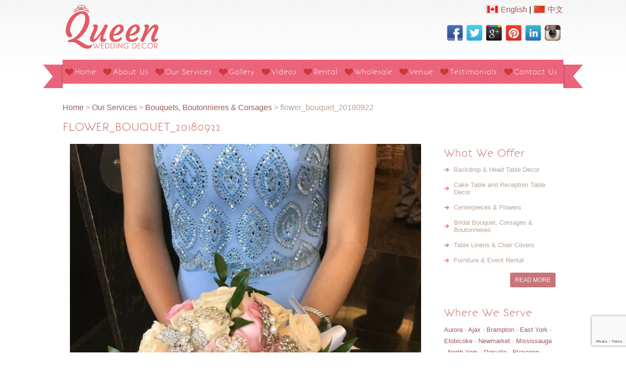

--- FILE ---
content_type: text/html; charset=UTF-8
request_url: https://www.queenweddingdecor.com/our-services/bridal-bridesmaids-bouquets/flower_bouquet_20180922/
body_size: 10842
content:
<!DOCTYPE html><html><head><meta http-equiv="Content-Type" content="text/html; charset=utf-8" /><meta name="viewport" content="width=device-width, initial-scale=1, maximum-scale=1"><link rel="icon" type="image/png" href="https://www.queenweddingdecor.com/wp-content/themes/queenweddingdecor/images/favicon.png" /><style>img:is([sizes="auto" i],[sizes^="auto," i]){contain-intrinsic-size:3000px 1500px}</style><title>flower_bouquet_20180922 | Queen Wedding Decor Toronto, Markham, Mississauga, Scarborough</title><meta name="robots" content="max-image-preview:large" /><link rel="canonical" href="https://www.queenweddingdecor.com/our-services/bridal-bridesmaids-bouquets/flower_bouquet_20180922/" /><meta name="generator" content="All in One SEO (AIOSEO) 4.8.3.2" /><meta property="og:locale" content="en_US" /><meta property="og:site_name" content="Queen Wedding Decor Toronto, Markham, Mississauga, Scarborough |" /><meta property="og:type" content="article" /><meta property="og:title" content="flower_bouquet_20180922 | Queen Wedding Decor Toronto, Markham, Mississauga, Scarborough" /><meta property="og:url" content="https://www.queenweddingdecor.com/our-services/bridal-bridesmaids-bouquets/flower_bouquet_20180922/" /><meta property="article:published_time" content="2018-09-27T21:32:38+00:00" /><meta property="article:modified_time" content="2018-09-27T21:32:38+00:00" /><meta name="twitter:card" content="summary" /><meta name="twitter:title" content="flower_bouquet_20180922 | Queen Wedding Decor Toronto, Markham, Mississauga, Scarborough" /> <script type="application/ld+json" class="aioseo-schema">{"@context":"https:\/\/schema.org","@graph":[{"@type":"BreadcrumbList","@id":"https:\/\/www.queenweddingdecor.com\/our-services\/bridal-bridesmaids-bouquets\/flower_bouquet_20180922\/#breadcrumblist","itemListElement":[{"@type":"ListItem","@id":"https:\/\/www.queenweddingdecor.com#listItem","position":1,"name":"Home","item":"https:\/\/www.queenweddingdecor.com","nextItem":{"@type":"ListItem","@id":"https:\/\/www.queenweddingdecor.com\/our-services\/bridal-bridesmaids-bouquets\/flower_bouquet_20180922\/#listItem","name":"flower_bouquet_20180922"}},{"@type":"ListItem","@id":"https:\/\/www.queenweddingdecor.com\/our-services\/bridal-bridesmaids-bouquets\/flower_bouquet_20180922\/#listItem","position":2,"name":"flower_bouquet_20180922","previousItem":{"@type":"ListItem","@id":"https:\/\/www.queenweddingdecor.com#listItem","name":"Home"}}]},{"@type":"ItemPage","@id":"https:\/\/www.queenweddingdecor.com\/our-services\/bridal-bridesmaids-bouquets\/flower_bouquet_20180922\/#itempage","url":"https:\/\/www.queenweddingdecor.com\/our-services\/bridal-bridesmaids-bouquets\/flower_bouquet_20180922\/","name":"flower_bouquet_20180922 | Queen Wedding Decor Toronto, Markham, Mississauga, Scarborough","inLanguage":"en-US","isPartOf":{"@id":"https:\/\/www.queenweddingdecor.com\/#website"},"breadcrumb":{"@id":"https:\/\/www.queenweddingdecor.com\/our-services\/bridal-bridesmaids-bouquets\/flower_bouquet_20180922\/#breadcrumblist"},"author":{"@id":"https:\/\/www.queenweddingdecor.com\/author\/edwardpan\/#author"},"creator":{"@id":"https:\/\/www.queenweddingdecor.com\/author\/edwardpan\/#author"},"datePublished":"2018-09-27T17:32:38-04:00","dateModified":"2018-09-27T17:32:38-04:00"},{"@type":"Organization","@id":"https:\/\/www.queenweddingdecor.com\/#organization","name":"Queen Wedding Decor Toronto, Markham, Mississauga, Scarborough","url":"https:\/\/www.queenweddingdecor.com\/"},{"@type":"Person","@id":"https:\/\/www.queenweddingdecor.com\/author\/edwardpan\/#author","url":"https:\/\/www.queenweddingdecor.com\/author\/edwardpan\/","name":"edwardpan","image":{"@type":"ImageObject","@id":"https:\/\/www.queenweddingdecor.com\/our-services\/bridal-bridesmaids-bouquets\/flower_bouquet_20180922\/#authorImage","url":"https:\/\/secure.gravatar.com\/avatar\/ad817e85ed279e1747bc739945ce42b78bb57356fd28c8141027a33251dea5f7?s=96&d=mm&r=g","width":96,"height":96,"caption":"edwardpan"}},{"@type":"WebSite","@id":"https:\/\/www.queenweddingdecor.com\/#website","url":"https:\/\/www.queenweddingdecor.com\/","name":"Queen Wedding Decor Toronto, Markham, Mississauga, Scarborough","inLanguage":"en-US","publisher":{"@id":"https:\/\/www.queenweddingdecor.com\/#organization"}}]}</script> <link rel='dns-prefetch' href='//s7.addthis.com' /><link rel='dns-prefetch' href='//www.googletagmanager.com' /><link rel="alternate" type="application/rss+xml" title="Queen Wedding Decor Toronto, Markham, Mississauga, Scarborough &raquo; flower_bouquet_20180922 Comments Feed" href="https://www.queenweddingdecor.com/our-services/bridal-bridesmaids-bouquets/flower_bouquet_20180922/feed/" /><link data-optimized="1" rel='stylesheet' id='wp-block-library-css' href='https://www.queenweddingdecor.com/wp-content/litespeed/css/eb227fe0541e55dc1f470a9284baae98.css?ver=1c4fd' type='text/css' media='all' /><style id='classic-theme-styles-inline-css' type='text/css'>/*! This file is auto-generated */
.wp-block-button__link{color:#fff;background-color:#32373c;border-radius:9999px;box-shadow:none;text-decoration:none;padding:calc(.667em + 2px) calc(1.333em + 2px);font-size:1.125em}.wp-block-file__button{background:#32373c;color:#fff;text-decoration:none}</style><style id='global-styles-inline-css' type='text/css'>:root{--wp--preset--aspect-ratio--square:1;--wp--preset--aspect-ratio--4-3:4/3;--wp--preset--aspect-ratio--3-4:3/4;--wp--preset--aspect-ratio--3-2:3/2;--wp--preset--aspect-ratio--2-3:2/3;--wp--preset--aspect-ratio--16-9:16/9;--wp--preset--aspect-ratio--9-16:9/16;--wp--preset--color--black:#000000;--wp--preset--color--cyan-bluish-gray:#abb8c3;--wp--preset--color--white:#ffffff;--wp--preset--color--pale-pink:#f78da7;--wp--preset--color--vivid-red:#cf2e2e;--wp--preset--color--luminous-vivid-orange:#ff6900;--wp--preset--color--luminous-vivid-amber:#fcb900;--wp--preset--color--light-green-cyan:#7bdcb5;--wp--preset--color--vivid-green-cyan:#00d084;--wp--preset--color--pale-cyan-blue:#8ed1fc;--wp--preset--color--vivid-cyan-blue:#0693e3;--wp--preset--color--vivid-purple:#9b51e0;--wp--preset--gradient--vivid-cyan-blue-to-vivid-purple:linear-gradient(135deg,rgba(6,147,227,1) 0%,rgb(155,81,224) 100%);--wp--preset--gradient--light-green-cyan-to-vivid-green-cyan:linear-gradient(135deg,rgb(122,220,180) 0%,rgb(0,208,130) 100%);--wp--preset--gradient--luminous-vivid-amber-to-luminous-vivid-orange:linear-gradient(135deg,rgba(252,185,0,1) 0%,rgba(255,105,0,1) 100%);--wp--preset--gradient--luminous-vivid-orange-to-vivid-red:linear-gradient(135deg,rgba(255,105,0,1) 0%,rgb(207,46,46) 100%);--wp--preset--gradient--very-light-gray-to-cyan-bluish-gray:linear-gradient(135deg,rgb(238,238,238) 0%,rgb(169,184,195) 100%);--wp--preset--gradient--cool-to-warm-spectrum:linear-gradient(135deg,rgb(74,234,220) 0%,rgb(151,120,209) 20%,rgb(207,42,186) 40%,rgb(238,44,130) 60%,rgb(251,105,98) 80%,rgb(254,248,76) 100%);--wp--preset--gradient--blush-light-purple:linear-gradient(135deg,rgb(255,206,236) 0%,rgb(152,150,240) 100%);--wp--preset--gradient--blush-bordeaux:linear-gradient(135deg,rgb(254,205,165) 0%,rgb(254,45,45) 50%,rgb(107,0,62) 100%);--wp--preset--gradient--luminous-dusk:linear-gradient(135deg,rgb(255,203,112) 0%,rgb(199,81,192) 50%,rgb(65,88,208) 100%);--wp--preset--gradient--pale-ocean:linear-gradient(135deg,rgb(255,245,203) 0%,rgb(182,227,212) 50%,rgb(51,167,181) 100%);--wp--preset--gradient--electric-grass:linear-gradient(135deg,rgb(202,248,128) 0%,rgb(113,206,126) 100%);--wp--preset--gradient--midnight:linear-gradient(135deg,rgb(2,3,129) 0%,rgb(40,116,252) 100%);--wp--preset--font-size--small:13px;--wp--preset--font-size--medium:20px;--wp--preset--font-size--large:36px;--wp--preset--font-size--x-large:42px;--wp--preset--spacing--20:0.44rem;--wp--preset--spacing--30:0.67rem;--wp--preset--spacing--40:1rem;--wp--preset--spacing--50:1.5rem;--wp--preset--spacing--60:2.25rem;--wp--preset--spacing--70:3.38rem;--wp--preset--spacing--80:5.06rem;--wp--preset--shadow--natural:6px 6px 9px rgba(0, 0, 0, 0.2);--wp--preset--shadow--deep:12px 12px 50px rgba(0, 0, 0, 0.4);--wp--preset--shadow--sharp:6px 6px 0px rgba(0, 0, 0, 0.2);--wp--preset--shadow--outlined:6px 6px 0px -3px rgba(255, 255, 255, 1), 6px 6px rgba(0, 0, 0, 1);--wp--preset--shadow--crisp:6px 6px 0px rgba(0, 0, 0, 1)}:where(.is-layout-flex){gap:.5em}:where(.is-layout-grid){gap:.5em}body .is-layout-flex{display:flex}.is-layout-flex{flex-wrap:wrap;align-items:center}.is-layout-flex>:is(*,div){margin:0}body .is-layout-grid{display:grid}.is-layout-grid>:is(*,div){margin:0}:where(.wp-block-columns.is-layout-flex){gap:2em}:where(.wp-block-columns.is-layout-grid){gap:2em}:where(.wp-block-post-template.is-layout-flex){gap:1.25em}:where(.wp-block-post-template.is-layout-grid){gap:1.25em}.has-black-color{color:var(--wp--preset--color--black)!important}.has-cyan-bluish-gray-color{color:var(--wp--preset--color--cyan-bluish-gray)!important}.has-white-color{color:var(--wp--preset--color--white)!important}.has-pale-pink-color{color:var(--wp--preset--color--pale-pink)!important}.has-vivid-red-color{color:var(--wp--preset--color--vivid-red)!important}.has-luminous-vivid-orange-color{color:var(--wp--preset--color--luminous-vivid-orange)!important}.has-luminous-vivid-amber-color{color:var(--wp--preset--color--luminous-vivid-amber)!important}.has-light-green-cyan-color{color:var(--wp--preset--color--light-green-cyan)!important}.has-vivid-green-cyan-color{color:var(--wp--preset--color--vivid-green-cyan)!important}.has-pale-cyan-blue-color{color:var(--wp--preset--color--pale-cyan-blue)!important}.has-vivid-cyan-blue-color{color:var(--wp--preset--color--vivid-cyan-blue)!important}.has-vivid-purple-color{color:var(--wp--preset--color--vivid-purple)!important}.has-black-background-color{background-color:var(--wp--preset--color--black)!important}.has-cyan-bluish-gray-background-color{background-color:var(--wp--preset--color--cyan-bluish-gray)!important}.has-white-background-color{background-color:var(--wp--preset--color--white)!important}.has-pale-pink-background-color{background-color:var(--wp--preset--color--pale-pink)!important}.has-vivid-red-background-color{background-color:var(--wp--preset--color--vivid-red)!important}.has-luminous-vivid-orange-background-color{background-color:var(--wp--preset--color--luminous-vivid-orange)!important}.has-luminous-vivid-amber-background-color{background-color:var(--wp--preset--color--luminous-vivid-amber)!important}.has-light-green-cyan-background-color{background-color:var(--wp--preset--color--light-green-cyan)!important}.has-vivid-green-cyan-background-color{background-color:var(--wp--preset--color--vivid-green-cyan)!important}.has-pale-cyan-blue-background-color{background-color:var(--wp--preset--color--pale-cyan-blue)!important}.has-vivid-cyan-blue-background-color{background-color:var(--wp--preset--color--vivid-cyan-blue)!important}.has-vivid-purple-background-color{background-color:var(--wp--preset--color--vivid-purple)!important}.has-black-border-color{border-color:var(--wp--preset--color--black)!important}.has-cyan-bluish-gray-border-color{border-color:var(--wp--preset--color--cyan-bluish-gray)!important}.has-white-border-color{border-color:var(--wp--preset--color--white)!important}.has-pale-pink-border-color{border-color:var(--wp--preset--color--pale-pink)!important}.has-vivid-red-border-color{border-color:var(--wp--preset--color--vivid-red)!important}.has-luminous-vivid-orange-border-color{border-color:var(--wp--preset--color--luminous-vivid-orange)!important}.has-luminous-vivid-amber-border-color{border-color:var(--wp--preset--color--luminous-vivid-amber)!important}.has-light-green-cyan-border-color{border-color:var(--wp--preset--color--light-green-cyan)!important}.has-vivid-green-cyan-border-color{border-color:var(--wp--preset--color--vivid-green-cyan)!important}.has-pale-cyan-blue-border-color{border-color:var(--wp--preset--color--pale-cyan-blue)!important}.has-vivid-cyan-blue-border-color{border-color:var(--wp--preset--color--vivid-cyan-blue)!important}.has-vivid-purple-border-color{border-color:var(--wp--preset--color--vivid-purple)!important}.has-vivid-cyan-blue-to-vivid-purple-gradient-background{background:var(--wp--preset--gradient--vivid-cyan-blue-to-vivid-purple)!important}.has-light-green-cyan-to-vivid-green-cyan-gradient-background{background:var(--wp--preset--gradient--light-green-cyan-to-vivid-green-cyan)!important}.has-luminous-vivid-amber-to-luminous-vivid-orange-gradient-background{background:var(--wp--preset--gradient--luminous-vivid-amber-to-luminous-vivid-orange)!important}.has-luminous-vivid-orange-to-vivid-red-gradient-background{background:var(--wp--preset--gradient--luminous-vivid-orange-to-vivid-red)!important}.has-very-light-gray-to-cyan-bluish-gray-gradient-background{background:var(--wp--preset--gradient--very-light-gray-to-cyan-bluish-gray)!important}.has-cool-to-warm-spectrum-gradient-background{background:var(--wp--preset--gradient--cool-to-warm-spectrum)!important}.has-blush-light-purple-gradient-background{background:var(--wp--preset--gradient--blush-light-purple)!important}.has-blush-bordeaux-gradient-background{background:var(--wp--preset--gradient--blush-bordeaux)!important}.has-luminous-dusk-gradient-background{background:var(--wp--preset--gradient--luminous-dusk)!important}.has-pale-ocean-gradient-background{background:var(--wp--preset--gradient--pale-ocean)!important}.has-electric-grass-gradient-background{background:var(--wp--preset--gradient--electric-grass)!important}.has-midnight-gradient-background{background:var(--wp--preset--gradient--midnight)!important}.has-small-font-size{font-size:var(--wp--preset--font-size--small)!important}.has-medium-font-size{font-size:var(--wp--preset--font-size--medium)!important}.has-large-font-size{font-size:var(--wp--preset--font-size--large)!important}.has-x-large-font-size{font-size:var(--wp--preset--font-size--x-large)!important}:where(.wp-block-post-template.is-layout-flex){gap:1.25em}:where(.wp-block-post-template.is-layout-grid){gap:1.25em}:where(.wp-block-columns.is-layout-flex){gap:2em}:where(.wp-block-columns.is-layout-grid){gap:2em}:root :where(.wp-block-pullquote){font-size:1.5em;line-height:1.6}</style><link data-optimized="1" rel='stylesheet' id='contact-form-7-css' href='https://www.queenweddingdecor.com/wp-content/litespeed/css/9bee58e68e907b9083f4a009183f94f3.css?ver=d0d4d' type='text/css' media='all' /><link data-optimized="1" rel='stylesheet' id='wp-polls-css' href='https://www.queenweddingdecor.com/wp-content/litespeed/css/e26161e642c306400ac858274db18a0f.css?ver=4084a' type='text/css' media='all' /><style id='wp-polls-inline-css' type='text/css'>.wp-polls .pollbar{margin:1px;font-size:6px;line-height:8px;height:8px;background-image:url(https://www.queenweddingdecor.com/wp-content/plugins/wp-polls/images/default/pollbg.gif);border:1px solid #c8c8c8}</style><link data-optimized="1" rel='stylesheet' id='trustreviews-public-main-css-css' href='https://www.queenweddingdecor.com/wp-content/litespeed/css/945eff305120af7bc28185a93fe91d15.css?ver=5dd35' type='text/css' media='all' /><link data-optimized="1" rel='stylesheet' id='grw-public-main-css-css' href='https://www.queenweddingdecor.com/wp-content/litespeed/css/0963a26e225013f7d62dfd562ee8ba70.css?ver=b238e' type='text/css' media='all' /><link data-optimized="1" rel='stylesheet' id='style-css' href='https://www.queenweddingdecor.com/wp-content/litespeed/css/fc174780c981c0d58acc7129204e4594.css?ver=6df17' type='text/css' media='all' /><link data-optimized="1" rel='stylesheet' id='fancybox-css' href='https://www.queenweddingdecor.com/wp-content/litespeed/css/773c0d26656b3dfaa45cca77b58fb279.css?ver=7c735' type='text/css' media='all' /><style id='akismet-widget-style-inline-css' type='text/css'>.a-stats{--akismet-color-mid-green:#357b49;--akismet-color-white:#fff;--akismet-color-light-grey:#f6f7f7;max-width:350px;width:auto}.a-stats *{all:unset;box-sizing:border-box}.a-stats strong{font-weight:600}.a-stats a.a-stats__link,.a-stats a.a-stats__link:visited,.a-stats a.a-stats__link:active{background:var(--akismet-color-mid-green);border:none;box-shadow:none;border-radius:8px;color:var(--akismet-color-white);cursor:pointer;display:block;font-family:-apple-system,BlinkMacSystemFont,'Segoe UI','Roboto','Oxygen-Sans','Ubuntu','Cantarell','Helvetica Neue',sans-serif;font-weight:500;padding:12px;text-align:center;text-decoration:none;transition:all 0.2s ease}.widget .a-stats a.a-stats__link:focus{background:var(--akismet-color-mid-green);color:var(--akismet-color-white);text-decoration:none}.a-stats a.a-stats__link:hover{filter:brightness(110%);box-shadow:0 4px 12px rgb(0 0 0 / .06),0 0 2px rgb(0 0 0 / .16)}.a-stats .count{color:var(--akismet-color-white);display:block;font-size:1.5em;line-height:1.4;padding:0 13px;white-space:nowrap}</style><link data-optimized="1" rel='stylesheet' id='addthis_all_pages-css' href='https://www.queenweddingdecor.com/wp-content/litespeed/css/673dfec1fc99496ce27d0193ecaac77c.css?ver=13d2a' type='text/css' media='all' /><link data-optimized="1" rel='stylesheet' id='jquery-ui-smoothness-css' href='https://www.queenweddingdecor.com/wp-content/litespeed/css/261497880b49e70e6f4ffd362cad6c80.css?ver=e68ea' type='text/css' media='screen' /> <script type="text/javascript" src="https://www.queenweddingdecor.com/wp-includes/js/jquery/jquery.min.js?ver=3.7.1" id="jquery-core-js"></script> <script data-optimized="1" type="text/javascript" src="https://www.queenweddingdecor.com/wp-content/litespeed/js/d4b408d13b169e33d30cf620b2518a0b.js?ver=b478c" id="jquery-migrate-js"></script> <script data-optimized="1" type="text/javascript" defer="defer" src="https://www.queenweddingdecor.com/wp-content/litespeed/js/1e41b27218f36fbf0387b408ae09b64f.js?ver=d061a" id="trustreviews-public-main-js-js"></script> <script data-optimized="1" type="text/javascript" defer="defer" src="https://www.queenweddingdecor.com/wp-content/litespeed/js/f7d98640a9b415a52649801c405f1093.js?ver=0455e" id="grw-public-main-js-js"></script> <script data-optimized="1" type="text/javascript" src="https://www.queenweddingdecor.com/wp-content/litespeed/js/09811f31e91bd6aebd0ed50938d66b46.js?ver=1510d" id="jqueryMigrate-js"></script>  <script type="text/javascript" src="https://www.googletagmanager.com/gtag/js?id=GT-WRDG48J" id="google_gtagjs-js" async></script> <script type="text/javascript" id="google_gtagjs-js-after">/*  */
window.dataLayer = window.dataLayer || [];function gtag(){dataLayer.push(arguments);}
gtag("set","linker",{"domains":["www.queenweddingdecor.com"]});
gtag("js", new Date());
gtag("set", "developer_id.dZTNiMT", true);
gtag("config", "GT-WRDG48J");
/*  */</script> <link rel="https://api.w.org/" href="https://www.queenweddingdecor.com/wp-json/" /><link rel="alternate" title="JSON" type="application/json" href="https://www.queenweddingdecor.com/wp-json/wp/v2/media/1911" /><link rel="EditURI" type="application/rsd+xml" title="RSD" href="https://www.queenweddingdecor.com/xmlrpc.php?rsd" /><meta name="generator" content="WordPress 6.8.3" /><link rel='shortlink' href='https://www.queenweddingdecor.com/?p=1911' /><link rel="alternate" title="oEmbed (JSON)" type="application/json+oembed" href="https://www.queenweddingdecor.com/wp-json/oembed/1.0/embed?url=https%3A%2F%2Fwww.queenweddingdecor.com%2Four-services%2Fbridal-bridesmaids-bouquets%2Fflower_bouquet_20180922%2F" /><link rel="alternate" title="oEmbed (XML)" type="text/xml+oembed" href="https://www.queenweddingdecor.com/wp-json/oembed/1.0/embed?url=https%3A%2F%2Fwww.queenweddingdecor.com%2Four-services%2Fbridal-bridesmaids-bouquets%2Fflower_bouquet_20180922%2F&#038;format=xml" /><meta name="generator" content="Site Kit by Google 1.154.0" /><style type="text/css">.recentcomments a{display:inline!important;padding:0!important;margin:0!important}</style> <script data-optimized="1" type="text/javascript">jQuery(document).ready(function($){$("a[rel=group]").fancybox({'overlayShow':!0,'transitionIn':'elastic','transitionOut':'elastic'});$('#slider').nivoSlider();$('#slider2').nivoSlider({directionNav:!1,controlNav:!1,pauseOnHover:!1})})</script> </head><div class="header"><div class="header_wrapper"><div class="wrap"><div class="header_top"><div class="logo">
<a href="/"><img src="https://www.queenweddingdecor.com/wp-content/themes/queenweddingdecor/images/logo.png" alt="" /></a></div><div class="social-icons"><p><a href="/"><img src="https://www.queenweddingdecor.com/wp-content/themes/queenweddingdecor/images/ca.jpg"> English</a> |
<a href="/zh/"><img src="https://www.queenweddingdecor.com/wp-content/themes/queenweddingdecor/images/zh.jpg"> 中文</a></p><ul><li><a href="https://www.facebook.com/queenweddingdecor/" target="_blank"><img src="https://www.queenweddingdecor.com/wp-content/themes/queenweddingdecor/images/socialmedia/facebook.png" alt="facebook" /></a></li><li><a href="https://twitter.com/queenweddingdec" target="_blank"><img src="https://www.queenweddingdecor.com/wp-content/themes/queenweddingdecor/images/socialmedia/twitter.png" alt="twitter" /></a></li><li><a href="https://www.google.com/+QueenWeddingDecorToronto" target="_blank"><img src="https://www.queenweddingdecor.com/wp-content/themes/queenweddingdecor/images/socialmedia/googleplus.png" alt="google plus" /></a></li><li><a href="https://www.pinterest.com/queenweddingdec/" target="_blank"><img src="https://www.queenweddingdecor.com/wp-content/themes/queenweddingdecor/images/socialmedia/pinterest.png" alt="pinterest" /></a></li><li><a href="https://ca.linkedin.com/in/queen-wedding-decor" target="_blank"><img src="https://www.queenweddingdecor.com/wp-content/themes/queenweddingdecor/images/socialmedia/linkedin.png" alt="linkedin" /></a></li><li><a href="https://www.instagram.com/queenweddingdecor/" target="_blank"><img src="https://www.queenweddingdecor.com/wp-content/themes/queenweddingdecor/images/socialmedia/instagram.png" alt="instagram" /></a></li><div class="clear"></div></ul></div><div class="clear"></div></div><div class="menu"><ul class="header_menu"><li><a href="/" class="first ">Home</a></li><li><a href="https://www.queenweddingdecor.com/about-us/" class="">About Us</a></li><li><a href="https://www.queenweddingdecor.com/our-services/" class="">Our Services</a></li><li><a href="https://www.queenweddingdecor.com/gallery/" class="">Gallery</a></li><li><a href="https://www.queenweddingdecor.com/videos/" class="">Videos</a></li><li><a href="https://www.queenweddingdecor.com/our-services/furniture-event-rental/" class="">Rental</a></li><li><a href="https://www.queenweddingdecor.com/our-services/wholesale-wedding-supplies/" class="">Wholesale</a></li><li><a href="https://www.queenweddingdecor.com/wedding-venues/" class="">Venue</a></li><li><a href="https://www.queenweddingdecor.com/testimonials/" class="">Testimonials</a></li><li><a href="https://www.queenweddingdecor.com/contact-us/" class="">Contact Us</a></li><div class="clear"></div></ul>
<span class="left-ribbon"> </span>
<span class="right-ribbon"> </span></div></div></div></div><div class="main"><div class="wrap"><div class="content"><div id="breadcrumb">
<span typeof="v:Breadcrumb"><a rel="v:url" property="v:title" title="Go to Queen Wedding Decor Toronto, Markham, Mississauga, Scarborough." href="https://www.queenweddingdecor.com" class="home">Home</a></span> &gt; <span property="itemListElement" typeof="ListItem"><a property="item" typeof="WebPage" title="Go to Our Services." href="https://www.queenweddingdecor.com/our-services/" class="post post-page"><span property="name">Our Services</span></a><meta property="position" content="2"></span> &gt; <span property="itemListElement" typeof="ListItem"><a property="item" typeof="WebPage" title="Go to Bouquets, Boutonnieres &#038; Corsages." href="https://www.queenweddingdecor.com/our-services/bridal-bridesmaids-bouquets/" class="post post-page"><span property="name">Bouquets, Boutonnieres &#038; Corsages</span></a><meta property="position" content="3"></span> &gt; <span property="itemListElement" typeof="ListItem"><span property="name">flower_bouquet_20180922</span><meta property="position" content="4"></span></div><h1>flower_bouquet_20180922</h1><div class="section group"><div class="cont span_2_of_3">
<img width="768" height="1024" src="https://www.queenweddingdecor.com/wp-content/uploads/2018/09/flower_bouquet_20180922-768x1024.jpg" class="attachment-large size-large" alt="" decoding="async" fetchpriority="high" srcset="https://www.queenweddingdecor.com/wp-content/uploads/2018/09/flower_bouquet_20180922-768x1024.jpg 768w, https://www.queenweddingdecor.com/wp-content/uploads/2018/09/flower_bouquet_20180922-225x300.jpg 225w, https://www.queenweddingdecor.com/wp-content/uploads/2018/09/flower_bouquet_20180922.jpg 1024w" sizes="(max-width: 768px) 100vw, 768px" /><div class="at-above-post-page addthis_tool" data-url="https://www.queenweddingdecor.com/our-services/bridal-bridesmaids-bouquets/flower_bouquet_20180922/"></div><div class="at-below-post-page addthis_tool" data-url="https://www.queenweddingdecor.com/our-services/bridal-bridesmaids-bouquets/flower_bouquet_20180922/"></div></div><div class="rsidebar span_1_of_3"><h2 class="paddingTop5">What We Offer</h2><ul><li>Backdrop &amp; Head Table Decor</li><li>Cake Table and Reception Table Decor</li><li>Centerpieces &amp; Flowers</li><li>Bridal Bouquet, Corsages &amp; Boutonnieres</li><li>Table Linens &amp; Chair Covers</li><li>Furniture &amp; Event Rental</li></ul><div class="more"><span><a href="https://www.queenweddingdecor.com/our-services/">Read More</a></span></div><p class="clear">&nbsp;</p><h2 class="paddingTop5">Where We Serve</h2><p><a href="https://www.queenweddingdecor.com/service-area/aurora/" title="Aurora">Aurora</a> - <a href="https://www.queenweddingdecor.com/service-area/ajax/" title="Ajax">Ajax</a> - <a href="https://www.queenweddingdecor.com/service-area/brampton/" title="Brampton">Brampton</a> - <a href="https://www.queenweddingdecor.com/service-area/east-york/" title="East York">East York</a> - <a href="https://www.queenweddingdecor.com/service-area/etobicoke/" title="Etobicoke">Etobicoke</a> - <a href="https://www.queenweddingdecor.com/service-area/newmarket/" title="Newmarket">Newmarket</a> - <a href="https://www.queenweddingdecor.com/service-area/mississauga/" title="Mississauga">Mississauga</a> - <a href="https://www.queenweddingdecor.com/service-area/north-york/" title="North York">North York</a> - <a href="https://www.queenweddingdecor.com/service-area/oakville/" title="Oakville">Oakville</a> - <a href="https://www.queenweddingdecor.com/service-area/pickering/" title="Pickering">Pickering</a> - <a href="https://www.queenweddingdecor.com/service-area/rickmond-hill/" title="Rickmond Hill">Rickmond Hill</a> - <a href="https://www.queenweddingdecor.com/service-area/scarborough/" title="Scarborough">Scarborough</a> - <a href="https://www.queenweddingdecor.com/service-area/thornhill/" title="Thornhill">Thornhill</a> - <a href="https://www.queenweddingdecor.com/service-area/toronto/" title="Toronto">Toronto</a> - <a href="https://www.queenweddingdecor.com/service-area/vaughan/" title="Vaughan">Vaughan</a> - <a href="https://www.queenweddingdecor.com/service-area/markham/" title="Markham">Markham</a> - <a href="https://www.queenweddingdecor.com/service-area/cambridge/" title="Cambridge">Cambridge</a> - <a href="https://www.queenweddingdecor.com/service-area/hamilton/" title="Hamilton">Hamilton</a> - <a href="https://www.queenweddingdecor.com/service-area/kitchener/" title="Kitchener">Kitchener</a> - <a href="https://www.queenweddingdecor.com/service-area/maple/" title="Maple">Maple</a> - <a href="https://www.queenweddingdecor.com/service-area/oshawa/" title="Oshawa">Oshawa</a> - <a href="https://www.queenweddingdecor.com/service-area/waterloo/" title="Waterloo">Waterloo</a> - <a href="https://www.queenweddingdecor.com/service-area/whitby/" title="Whitby">Whitby</a> - <a href="https://www.queenweddingdecor.com/service-area/woodbridge/" title="Woodbridge">Woodbridge</a></p><div class="more"><span><a href="https://www.queenweddingdecor.com/service-area/">Read More</a></span></div><p class="clear">&nbsp;</p><h2 class="paddingTop5">Why Choose Us</h2><p>
<a href="https://www.queenweddingdecor.com/wp-content/uploads/2018/08/testimonials_47.png" rel="group"><img src="https://www.queenweddingdecor.com/wp-content/uploads/2018/08/testimonials_47.png"></a></p><div class="more"><span><a href="https://www.queenweddingdecor.com/testimonials/">Read More</a></span></div><p class="clear">&nbsp;</p><h2 class="paddingTop5">How We Done</h2><div id="slider2">
<img src="https://www.queenweddingdecor.com/wp-content/uploads/2020/11/backdrop_202011_8.jpg"><img src="https://www.queenweddingdecor.com/wp-content/uploads/2020/11/backdrop_202011_7.jpg"><img src="https://www.queenweddingdecor.com/wp-content/uploads/2020/11/backdrop_202011_6.jpg"><img src="https://www.queenweddingdecor.com/wp-content/uploads/2020/11/backdrop_202011_5.jpg"><img src="https://www.queenweddingdecor.com/wp-content/uploads/2020/11/backdrop_202011_4.jpg"></div><div class="more"><span><a href="https://www.queenweddingdecor.com/gallery/">Read More</a></span></div></div></div></div></div></div><div class="main footerLink"><div class="wrap"></div></div><div class="footer"><div class="wrap"><div class="foot-nav"></div><div class="copy-right" style="float:none;text-align:center;"><p> &copy; 2025 Queen Wedding Decor. All Rights Reserved.</p></div><div class="clear"></div></div></div><style>.wp-gr .wp-google-url,.wp-fbrev .wp-facebook-url{padding:8px 10px!important;border-radius:3px!important;-moz-border-radius:3px!important;-webkit-border-radius:3px!important;-o-border-radius:3px!important;font-size:0.85em!important;color:#FFF!important;-webkit-transition:-webkit-box-shadow,background 0.2s linear!important;-moz-transition:-moz-box-shadow,background 0.2s linear!important;-ms-transition:-moz-box-shadow,background 0.2s linear!important;-o-transition:-o-box-shadow,background 0.2s linear!important;transition:box-shadow,background 0.2s linear!important;background:#C7757A!important;float:right!important;text-shadow:0 -1px 0 rgb(0 0 0 / .13)!important;text-transform:uppercase!important;display:inline-block!important}.wp-gr .wp-google-url:hover,.wp-fbrev .wp-facebook-url:hover{-webkit-animation:hover 0.5s 1;-moz-animation:hover 0.5s 1;-ms-animation:hover 0.5s 1;-o-animation:hover 0.5s 1;animation:hover 0.5s 1;background:#9a585c!important;text-shadow:0 -1px 0 rgb(0 0 0 / .13)}.wp-gr .wp-google-url:active,.wp-fbrev .wp-facebook-url:active{background:#9a585c!important;-webkit-box-shadow:inset 0 -1px 0 0 rgb(255 255 255 / .1),inset 0 2px 4px rgb(0 0 0 / .4);-moz-box-shadow:inset 0 -1px 0 0 rgb(255 255 255 / .1),inset 0 2px 4px rgb(0 0 0 / .4);box-shadow:inset 0 -1px 0 0 rgb(255 255 255 / .1),inset 0 2px 4px rgb(0 0 0 / .4)}</style> <script type="speculationrules">{"prefetch":[{"source":"document","where":{"and":[{"href_matches":"\/*"},{"not":{"href_matches":["\/wp-*.php","\/wp-admin\/*","\/wp-content\/uploads\/*","\/wp-content\/*","\/wp-content\/plugins\/*","\/wp-content\/themes\/queenweddingdecor\/*","\/*\\?(.+)"]}},{"not":{"selector_matches":"a[rel~=\"nofollow\"]"}},{"not":{"selector_matches":".no-prefetch, .no-prefetch a"}}]},"eagerness":"conservative"}]}</script> <script data-cfasync="false" type="text/javascript">if (window.addthis_product === undefined) { window.addthis_product = "wpp"; } if (window.wp_product_version === undefined) { window.wp_product_version = "wpp-6.2.7"; } if (window.addthis_share === undefined) { window.addthis_share = {}; } if (window.addthis_config === undefined) { window.addthis_config = {"data_track_clickback":true,"ui_atversion":"300"}; } if (window.addthis_plugin_info === undefined) { window.addthis_plugin_info = {"info_status":"enabled","cms_name":"WordPress","plugin_name":"Share Buttons by AddThis","plugin_version":"6.2.7","plugin_mode":"AddThis","anonymous_profile_id":"wp-3853ca32c46faabeff68ba85cf0e7e28","page_info":{"template":"pages","post_type":"attachment"},"sharing_enabled_on_post_via_metabox":false}; } 
                    (function() {
                      var first_load_interval_id = setInterval(function () {
                        if (typeof window.addthis !== 'undefined') {
                          window.clearInterval(first_load_interval_id);
                          if (typeof window.addthis_layers !== 'undefined' && Object.getOwnPropertyNames(window.addthis_layers).length > 0) {
                            window.addthis.layers(window.addthis_layers);
                          }
                          if (Array.isArray(window.addthis_layers_tools)) {
                            for (i = 0; i < window.addthis_layers_tools.length; i++) {
                              window.addthis.layers(window.addthis_layers_tools[i]);
                            }
                          }
                        }
                     },1000)
                    }());</script><script data-optimized="1" type="text/javascript" src="https://www.queenweddingdecor.com/wp-content/litespeed/js/5609d866e8a1911ab62c9579a370de47.js?ver=6f368" id="wp-hooks-js"></script> <script data-optimized="1" type="text/javascript" src="https://www.queenweddingdecor.com/wp-content/litespeed/js/4fbb799824de65f920503f9cf43b00ac.js?ver=9bbed" id="wp-i18n-js"></script> <script data-optimized="1" type="text/javascript" id="wp-i18n-js-after">wp.i18n.setLocaleData({'text direction\u0004ltr':['ltr']})</script> <script data-optimized="1" type="text/javascript" src="https://www.queenweddingdecor.com/wp-content/litespeed/js/dec9ca1d9ec74ad7d4c57aa8f0d31577.js?ver=e3153" id="swv-js"></script> <script data-optimized="1" type="text/javascript" id="contact-form-7-js-before">var wpcf7={"api":{"root":"https:\/\/www.queenweddingdecor.com\/wp-json\/","namespace":"contact-form-7\/v1"},"cached":1}</script> <script data-optimized="1" type="text/javascript" src="https://www.queenweddingdecor.com/wp-content/litespeed/js/3f5b0cf8faff43bd14f7b0ba2afaa80b.js?ver=e5ab0" id="contact-form-7-js"></script> <script data-optimized="1" type="text/javascript" id="wp-polls-js-extra">var pollsL10n={"ajax_url":"https:\/\/www.queenweddingdecor.com\/wp-admin\/admin-ajax.php","text_wait":"Your last request is still being processed. Please wait a while ...","text_valid":"Please choose a valid poll answer.","text_multiple":"Maximum number of choices allowed: ","show_loading":"1","show_fading":"1"}</script> <script data-optimized="1" type="text/javascript" src="https://www.queenweddingdecor.com/wp-content/litespeed/js/c68f3505e02237df5437fff700136ee8.js?ver=83089" id="wp-polls-js"></script> <script data-optimized="1" type="text/javascript" id="wp-postviews-cache-js-extra">var viewsCacheL10n={"admin_ajax_url":"https:\/\/www.queenweddingdecor.com\/wp-admin\/admin-ajax.php","nonce":"4538905e6a","post_id":"1911"}</script> <script data-optimized="1" type="text/javascript" src="https://www.queenweddingdecor.com/wp-content/litespeed/js/228be225537284169bf07029c2dc1538.js?ver=7c89a" id="wp-postviews-cache-js"></script> <script data-optimized="1" type="text/javascript" src="https://www.queenweddingdecor.com/wp-content/litespeed/js/b65b893c21fd9ecc91749eed4e019760.js?ver=19760" id="addthis_widget-js"></script> <script data-optimized="1" type="text/javascript" id="wpfront-scroll-top-js-extra">var wpfront_scroll_top_data={"data":{"css":"#wpfront-scroll-top-container{display:none;position:fixed;cursor:pointer;z-index:9999;opacity:0}#wpfront-scroll-top-container div.text-holder{padding:3px 10px;border-radius:3px;-webkit-border-radius:3px;-webkit-box-shadow:4px 4px 5px 0 rgba(50,50,50,.5);-moz-box-shadow:4px 4px 5px 0 rgba(50,50,50,.5);box-shadow:4px 4px 5px 0 rgba(50,50,50,.5)}#wpfront-scroll-top-container a{outline-style:none;box-shadow:none;text-decoration:none}#wpfront-scroll-top-container {right: 20px;top: 20px;}        #wpfront-scroll-top-container img {\n            width: auto;\n            height: auto;\n        }\n        ","html":"<div id=\"wpfront-scroll-top-container\"><img src=\"https:\/\/www.queenweddingdecor.com\/wp-content\/plugins\/wpfront-scroll-top\/images\/icons\/1.png\" alt=\"\" title=\"\" \/><\/div>","data":{"hide_iframe":!1,"button_fade_duration":200,"auto_hide":!1,"auto_hide_after":2,"scroll_offset":100,"button_opacity":0.8,"button_action":"top","button_action_element_selector":"","button_action_container_selector":"html, body","button_action_element_offset":"0","scroll_duration":400}}}</script> <script data-optimized="1" src="https://www.queenweddingdecor.com/wp-content/litespeed/js/37fa424de9c963f1e58bc624e30a434e.js?ver=9124d" id="wpfront-scroll-top-js" async="async" defer="defer"></script> <script data-optimized="1" type="text/javascript" src="https://www.queenweddingdecor.com/wp-content/litespeed/js/fe531c3c0c8f91002c6a3c4f6baa0fa1.js?ver=e8a18" id="jquery-ui-core-js"></script> <script data-optimized="1" type="text/javascript" src="https://www.queenweddingdecor.com/wp-content/litespeed/js/c72dbaaa3aa2c8ea336fb67357daf2e6.js?ver=86cc8" id="jquery-ui-datepicker-js"></script> <script data-optimized="1" type="text/javascript" id="jquery-ui-datepicker-js-after">jQuery(function(jQuery){jQuery.datepicker.setDefaults({"closeText":"Close","currentText":"Today","monthNames":["January","February","March","April","May","June","July","August","September","October","November","December"],"monthNamesShort":["Jan","Feb","Mar","Apr","May","Jun","Jul","Aug","Sep","Oct","Nov","Dec"],"nextText":"Next","prevText":"Previous","dayNames":["Sunday","Monday","Tuesday","Wednesday","Thursday","Friday","Saturday"],"dayNamesShort":["Sun","Mon","Tue","Wed","Thu","Fri","Sat"],"dayNamesMin":["S","M","T","W","T","F","S"],"dateFormat":"MM d, yy","firstDay":1,"isRTL":!1})})</script> <script data-optimized="1" type="text/javascript" src="https://www.queenweddingdecor.com/wp-content/litespeed/js/90b7386e45b54ccdf1861bacc3ccb745.js?ver=41b93" id="contact-form-7-html5-fallback-js"></script> <script type="text/javascript" src="https://www.google.com/recaptcha/api.js?render=6LehMoAUAAAAANm5dDC_Eh_tQ9NaclqJceb4XxQX&amp;ver=3.0" id="google-recaptcha-js"></script> <script data-optimized="1" type="text/javascript" src="https://www.queenweddingdecor.com/wp-content/litespeed/js/0c16d02180ad35195dc9c1760d2a94a0.js?ver=77e84" id="wp-polyfill-js"></script> <script data-optimized="1" type="text/javascript" id="wpcf7-recaptcha-js-before">var wpcf7_recaptcha={"sitekey":"6LehMoAUAAAAANm5dDC_Eh_tQ9NaclqJceb4XxQX","actions":{"homepage":"homepage","contactform":"contactform"}}</script> <script data-optimized="1" type="text/javascript" src="https://www.queenweddingdecor.com/wp-content/litespeed/js/4507b8612b587c8b7be4a7623812225e.js?ver=2225e" id="wpcf7-recaptcha-js"></script> <script data-optimized="1" type="text/javascript" src="https://www.queenweddingdecor.com/wp-content/litespeed/js/9c561cbc07cb562d940d702bc134a616.js?ver=18ed4" id="slider-js"></script> <script data-optimized="1" type="text/javascript" src="https://www.queenweddingdecor.com/wp-content/litespeed/js/3d87536fbcb799527ebfe9cec177522b.js?ver=13af4" id="fancybox-js"></script> </body></html>
<!-- Page optimized by LiteSpeed Cache @2026-01-19 05:05:19 -->

<!-- Page cached by LiteSpeed Cache 7.6.2 on 2026-01-19 05:05:19 -->

--- FILE ---
content_type: text/html; charset=utf-8
request_url: https://www.google.com/recaptcha/api2/anchor?ar=1&k=6LehMoAUAAAAANm5dDC_Eh_tQ9NaclqJceb4XxQX&co=aHR0cHM6Ly93d3cucXVlZW53ZWRkaW5nZGVjb3IuY29tOjQ0Mw..&hl=en&v=PoyoqOPhxBO7pBk68S4YbpHZ&size=invisible&anchor-ms=20000&execute-ms=30000&cb=qkap8h10ujyq
body_size: 48561
content:
<!DOCTYPE HTML><html dir="ltr" lang="en"><head><meta http-equiv="Content-Type" content="text/html; charset=UTF-8">
<meta http-equiv="X-UA-Compatible" content="IE=edge">
<title>reCAPTCHA</title>
<style type="text/css">
/* cyrillic-ext */
@font-face {
  font-family: 'Roboto';
  font-style: normal;
  font-weight: 400;
  font-stretch: 100%;
  src: url(//fonts.gstatic.com/s/roboto/v48/KFO7CnqEu92Fr1ME7kSn66aGLdTylUAMa3GUBHMdazTgWw.woff2) format('woff2');
  unicode-range: U+0460-052F, U+1C80-1C8A, U+20B4, U+2DE0-2DFF, U+A640-A69F, U+FE2E-FE2F;
}
/* cyrillic */
@font-face {
  font-family: 'Roboto';
  font-style: normal;
  font-weight: 400;
  font-stretch: 100%;
  src: url(//fonts.gstatic.com/s/roboto/v48/KFO7CnqEu92Fr1ME7kSn66aGLdTylUAMa3iUBHMdazTgWw.woff2) format('woff2');
  unicode-range: U+0301, U+0400-045F, U+0490-0491, U+04B0-04B1, U+2116;
}
/* greek-ext */
@font-face {
  font-family: 'Roboto';
  font-style: normal;
  font-weight: 400;
  font-stretch: 100%;
  src: url(//fonts.gstatic.com/s/roboto/v48/KFO7CnqEu92Fr1ME7kSn66aGLdTylUAMa3CUBHMdazTgWw.woff2) format('woff2');
  unicode-range: U+1F00-1FFF;
}
/* greek */
@font-face {
  font-family: 'Roboto';
  font-style: normal;
  font-weight: 400;
  font-stretch: 100%;
  src: url(//fonts.gstatic.com/s/roboto/v48/KFO7CnqEu92Fr1ME7kSn66aGLdTylUAMa3-UBHMdazTgWw.woff2) format('woff2');
  unicode-range: U+0370-0377, U+037A-037F, U+0384-038A, U+038C, U+038E-03A1, U+03A3-03FF;
}
/* math */
@font-face {
  font-family: 'Roboto';
  font-style: normal;
  font-weight: 400;
  font-stretch: 100%;
  src: url(//fonts.gstatic.com/s/roboto/v48/KFO7CnqEu92Fr1ME7kSn66aGLdTylUAMawCUBHMdazTgWw.woff2) format('woff2');
  unicode-range: U+0302-0303, U+0305, U+0307-0308, U+0310, U+0312, U+0315, U+031A, U+0326-0327, U+032C, U+032F-0330, U+0332-0333, U+0338, U+033A, U+0346, U+034D, U+0391-03A1, U+03A3-03A9, U+03B1-03C9, U+03D1, U+03D5-03D6, U+03F0-03F1, U+03F4-03F5, U+2016-2017, U+2034-2038, U+203C, U+2040, U+2043, U+2047, U+2050, U+2057, U+205F, U+2070-2071, U+2074-208E, U+2090-209C, U+20D0-20DC, U+20E1, U+20E5-20EF, U+2100-2112, U+2114-2115, U+2117-2121, U+2123-214F, U+2190, U+2192, U+2194-21AE, U+21B0-21E5, U+21F1-21F2, U+21F4-2211, U+2213-2214, U+2216-22FF, U+2308-230B, U+2310, U+2319, U+231C-2321, U+2336-237A, U+237C, U+2395, U+239B-23B7, U+23D0, U+23DC-23E1, U+2474-2475, U+25AF, U+25B3, U+25B7, U+25BD, U+25C1, U+25CA, U+25CC, U+25FB, U+266D-266F, U+27C0-27FF, U+2900-2AFF, U+2B0E-2B11, U+2B30-2B4C, U+2BFE, U+3030, U+FF5B, U+FF5D, U+1D400-1D7FF, U+1EE00-1EEFF;
}
/* symbols */
@font-face {
  font-family: 'Roboto';
  font-style: normal;
  font-weight: 400;
  font-stretch: 100%;
  src: url(//fonts.gstatic.com/s/roboto/v48/KFO7CnqEu92Fr1ME7kSn66aGLdTylUAMaxKUBHMdazTgWw.woff2) format('woff2');
  unicode-range: U+0001-000C, U+000E-001F, U+007F-009F, U+20DD-20E0, U+20E2-20E4, U+2150-218F, U+2190, U+2192, U+2194-2199, U+21AF, U+21E6-21F0, U+21F3, U+2218-2219, U+2299, U+22C4-22C6, U+2300-243F, U+2440-244A, U+2460-24FF, U+25A0-27BF, U+2800-28FF, U+2921-2922, U+2981, U+29BF, U+29EB, U+2B00-2BFF, U+4DC0-4DFF, U+FFF9-FFFB, U+10140-1018E, U+10190-1019C, U+101A0, U+101D0-101FD, U+102E0-102FB, U+10E60-10E7E, U+1D2C0-1D2D3, U+1D2E0-1D37F, U+1F000-1F0FF, U+1F100-1F1AD, U+1F1E6-1F1FF, U+1F30D-1F30F, U+1F315, U+1F31C, U+1F31E, U+1F320-1F32C, U+1F336, U+1F378, U+1F37D, U+1F382, U+1F393-1F39F, U+1F3A7-1F3A8, U+1F3AC-1F3AF, U+1F3C2, U+1F3C4-1F3C6, U+1F3CA-1F3CE, U+1F3D4-1F3E0, U+1F3ED, U+1F3F1-1F3F3, U+1F3F5-1F3F7, U+1F408, U+1F415, U+1F41F, U+1F426, U+1F43F, U+1F441-1F442, U+1F444, U+1F446-1F449, U+1F44C-1F44E, U+1F453, U+1F46A, U+1F47D, U+1F4A3, U+1F4B0, U+1F4B3, U+1F4B9, U+1F4BB, U+1F4BF, U+1F4C8-1F4CB, U+1F4D6, U+1F4DA, U+1F4DF, U+1F4E3-1F4E6, U+1F4EA-1F4ED, U+1F4F7, U+1F4F9-1F4FB, U+1F4FD-1F4FE, U+1F503, U+1F507-1F50B, U+1F50D, U+1F512-1F513, U+1F53E-1F54A, U+1F54F-1F5FA, U+1F610, U+1F650-1F67F, U+1F687, U+1F68D, U+1F691, U+1F694, U+1F698, U+1F6AD, U+1F6B2, U+1F6B9-1F6BA, U+1F6BC, U+1F6C6-1F6CF, U+1F6D3-1F6D7, U+1F6E0-1F6EA, U+1F6F0-1F6F3, U+1F6F7-1F6FC, U+1F700-1F7FF, U+1F800-1F80B, U+1F810-1F847, U+1F850-1F859, U+1F860-1F887, U+1F890-1F8AD, U+1F8B0-1F8BB, U+1F8C0-1F8C1, U+1F900-1F90B, U+1F93B, U+1F946, U+1F984, U+1F996, U+1F9E9, U+1FA00-1FA6F, U+1FA70-1FA7C, U+1FA80-1FA89, U+1FA8F-1FAC6, U+1FACE-1FADC, U+1FADF-1FAE9, U+1FAF0-1FAF8, U+1FB00-1FBFF;
}
/* vietnamese */
@font-face {
  font-family: 'Roboto';
  font-style: normal;
  font-weight: 400;
  font-stretch: 100%;
  src: url(//fonts.gstatic.com/s/roboto/v48/KFO7CnqEu92Fr1ME7kSn66aGLdTylUAMa3OUBHMdazTgWw.woff2) format('woff2');
  unicode-range: U+0102-0103, U+0110-0111, U+0128-0129, U+0168-0169, U+01A0-01A1, U+01AF-01B0, U+0300-0301, U+0303-0304, U+0308-0309, U+0323, U+0329, U+1EA0-1EF9, U+20AB;
}
/* latin-ext */
@font-face {
  font-family: 'Roboto';
  font-style: normal;
  font-weight: 400;
  font-stretch: 100%;
  src: url(//fonts.gstatic.com/s/roboto/v48/KFO7CnqEu92Fr1ME7kSn66aGLdTylUAMa3KUBHMdazTgWw.woff2) format('woff2');
  unicode-range: U+0100-02BA, U+02BD-02C5, U+02C7-02CC, U+02CE-02D7, U+02DD-02FF, U+0304, U+0308, U+0329, U+1D00-1DBF, U+1E00-1E9F, U+1EF2-1EFF, U+2020, U+20A0-20AB, U+20AD-20C0, U+2113, U+2C60-2C7F, U+A720-A7FF;
}
/* latin */
@font-face {
  font-family: 'Roboto';
  font-style: normal;
  font-weight: 400;
  font-stretch: 100%;
  src: url(//fonts.gstatic.com/s/roboto/v48/KFO7CnqEu92Fr1ME7kSn66aGLdTylUAMa3yUBHMdazQ.woff2) format('woff2');
  unicode-range: U+0000-00FF, U+0131, U+0152-0153, U+02BB-02BC, U+02C6, U+02DA, U+02DC, U+0304, U+0308, U+0329, U+2000-206F, U+20AC, U+2122, U+2191, U+2193, U+2212, U+2215, U+FEFF, U+FFFD;
}
/* cyrillic-ext */
@font-face {
  font-family: 'Roboto';
  font-style: normal;
  font-weight: 500;
  font-stretch: 100%;
  src: url(//fonts.gstatic.com/s/roboto/v48/KFO7CnqEu92Fr1ME7kSn66aGLdTylUAMa3GUBHMdazTgWw.woff2) format('woff2');
  unicode-range: U+0460-052F, U+1C80-1C8A, U+20B4, U+2DE0-2DFF, U+A640-A69F, U+FE2E-FE2F;
}
/* cyrillic */
@font-face {
  font-family: 'Roboto';
  font-style: normal;
  font-weight: 500;
  font-stretch: 100%;
  src: url(//fonts.gstatic.com/s/roboto/v48/KFO7CnqEu92Fr1ME7kSn66aGLdTylUAMa3iUBHMdazTgWw.woff2) format('woff2');
  unicode-range: U+0301, U+0400-045F, U+0490-0491, U+04B0-04B1, U+2116;
}
/* greek-ext */
@font-face {
  font-family: 'Roboto';
  font-style: normal;
  font-weight: 500;
  font-stretch: 100%;
  src: url(//fonts.gstatic.com/s/roboto/v48/KFO7CnqEu92Fr1ME7kSn66aGLdTylUAMa3CUBHMdazTgWw.woff2) format('woff2');
  unicode-range: U+1F00-1FFF;
}
/* greek */
@font-face {
  font-family: 'Roboto';
  font-style: normal;
  font-weight: 500;
  font-stretch: 100%;
  src: url(//fonts.gstatic.com/s/roboto/v48/KFO7CnqEu92Fr1ME7kSn66aGLdTylUAMa3-UBHMdazTgWw.woff2) format('woff2');
  unicode-range: U+0370-0377, U+037A-037F, U+0384-038A, U+038C, U+038E-03A1, U+03A3-03FF;
}
/* math */
@font-face {
  font-family: 'Roboto';
  font-style: normal;
  font-weight: 500;
  font-stretch: 100%;
  src: url(//fonts.gstatic.com/s/roboto/v48/KFO7CnqEu92Fr1ME7kSn66aGLdTylUAMawCUBHMdazTgWw.woff2) format('woff2');
  unicode-range: U+0302-0303, U+0305, U+0307-0308, U+0310, U+0312, U+0315, U+031A, U+0326-0327, U+032C, U+032F-0330, U+0332-0333, U+0338, U+033A, U+0346, U+034D, U+0391-03A1, U+03A3-03A9, U+03B1-03C9, U+03D1, U+03D5-03D6, U+03F0-03F1, U+03F4-03F5, U+2016-2017, U+2034-2038, U+203C, U+2040, U+2043, U+2047, U+2050, U+2057, U+205F, U+2070-2071, U+2074-208E, U+2090-209C, U+20D0-20DC, U+20E1, U+20E5-20EF, U+2100-2112, U+2114-2115, U+2117-2121, U+2123-214F, U+2190, U+2192, U+2194-21AE, U+21B0-21E5, U+21F1-21F2, U+21F4-2211, U+2213-2214, U+2216-22FF, U+2308-230B, U+2310, U+2319, U+231C-2321, U+2336-237A, U+237C, U+2395, U+239B-23B7, U+23D0, U+23DC-23E1, U+2474-2475, U+25AF, U+25B3, U+25B7, U+25BD, U+25C1, U+25CA, U+25CC, U+25FB, U+266D-266F, U+27C0-27FF, U+2900-2AFF, U+2B0E-2B11, U+2B30-2B4C, U+2BFE, U+3030, U+FF5B, U+FF5D, U+1D400-1D7FF, U+1EE00-1EEFF;
}
/* symbols */
@font-face {
  font-family: 'Roboto';
  font-style: normal;
  font-weight: 500;
  font-stretch: 100%;
  src: url(//fonts.gstatic.com/s/roboto/v48/KFO7CnqEu92Fr1ME7kSn66aGLdTylUAMaxKUBHMdazTgWw.woff2) format('woff2');
  unicode-range: U+0001-000C, U+000E-001F, U+007F-009F, U+20DD-20E0, U+20E2-20E4, U+2150-218F, U+2190, U+2192, U+2194-2199, U+21AF, U+21E6-21F0, U+21F3, U+2218-2219, U+2299, U+22C4-22C6, U+2300-243F, U+2440-244A, U+2460-24FF, U+25A0-27BF, U+2800-28FF, U+2921-2922, U+2981, U+29BF, U+29EB, U+2B00-2BFF, U+4DC0-4DFF, U+FFF9-FFFB, U+10140-1018E, U+10190-1019C, U+101A0, U+101D0-101FD, U+102E0-102FB, U+10E60-10E7E, U+1D2C0-1D2D3, U+1D2E0-1D37F, U+1F000-1F0FF, U+1F100-1F1AD, U+1F1E6-1F1FF, U+1F30D-1F30F, U+1F315, U+1F31C, U+1F31E, U+1F320-1F32C, U+1F336, U+1F378, U+1F37D, U+1F382, U+1F393-1F39F, U+1F3A7-1F3A8, U+1F3AC-1F3AF, U+1F3C2, U+1F3C4-1F3C6, U+1F3CA-1F3CE, U+1F3D4-1F3E0, U+1F3ED, U+1F3F1-1F3F3, U+1F3F5-1F3F7, U+1F408, U+1F415, U+1F41F, U+1F426, U+1F43F, U+1F441-1F442, U+1F444, U+1F446-1F449, U+1F44C-1F44E, U+1F453, U+1F46A, U+1F47D, U+1F4A3, U+1F4B0, U+1F4B3, U+1F4B9, U+1F4BB, U+1F4BF, U+1F4C8-1F4CB, U+1F4D6, U+1F4DA, U+1F4DF, U+1F4E3-1F4E6, U+1F4EA-1F4ED, U+1F4F7, U+1F4F9-1F4FB, U+1F4FD-1F4FE, U+1F503, U+1F507-1F50B, U+1F50D, U+1F512-1F513, U+1F53E-1F54A, U+1F54F-1F5FA, U+1F610, U+1F650-1F67F, U+1F687, U+1F68D, U+1F691, U+1F694, U+1F698, U+1F6AD, U+1F6B2, U+1F6B9-1F6BA, U+1F6BC, U+1F6C6-1F6CF, U+1F6D3-1F6D7, U+1F6E0-1F6EA, U+1F6F0-1F6F3, U+1F6F7-1F6FC, U+1F700-1F7FF, U+1F800-1F80B, U+1F810-1F847, U+1F850-1F859, U+1F860-1F887, U+1F890-1F8AD, U+1F8B0-1F8BB, U+1F8C0-1F8C1, U+1F900-1F90B, U+1F93B, U+1F946, U+1F984, U+1F996, U+1F9E9, U+1FA00-1FA6F, U+1FA70-1FA7C, U+1FA80-1FA89, U+1FA8F-1FAC6, U+1FACE-1FADC, U+1FADF-1FAE9, U+1FAF0-1FAF8, U+1FB00-1FBFF;
}
/* vietnamese */
@font-face {
  font-family: 'Roboto';
  font-style: normal;
  font-weight: 500;
  font-stretch: 100%;
  src: url(//fonts.gstatic.com/s/roboto/v48/KFO7CnqEu92Fr1ME7kSn66aGLdTylUAMa3OUBHMdazTgWw.woff2) format('woff2');
  unicode-range: U+0102-0103, U+0110-0111, U+0128-0129, U+0168-0169, U+01A0-01A1, U+01AF-01B0, U+0300-0301, U+0303-0304, U+0308-0309, U+0323, U+0329, U+1EA0-1EF9, U+20AB;
}
/* latin-ext */
@font-face {
  font-family: 'Roboto';
  font-style: normal;
  font-weight: 500;
  font-stretch: 100%;
  src: url(//fonts.gstatic.com/s/roboto/v48/KFO7CnqEu92Fr1ME7kSn66aGLdTylUAMa3KUBHMdazTgWw.woff2) format('woff2');
  unicode-range: U+0100-02BA, U+02BD-02C5, U+02C7-02CC, U+02CE-02D7, U+02DD-02FF, U+0304, U+0308, U+0329, U+1D00-1DBF, U+1E00-1E9F, U+1EF2-1EFF, U+2020, U+20A0-20AB, U+20AD-20C0, U+2113, U+2C60-2C7F, U+A720-A7FF;
}
/* latin */
@font-face {
  font-family: 'Roboto';
  font-style: normal;
  font-weight: 500;
  font-stretch: 100%;
  src: url(//fonts.gstatic.com/s/roboto/v48/KFO7CnqEu92Fr1ME7kSn66aGLdTylUAMa3yUBHMdazQ.woff2) format('woff2');
  unicode-range: U+0000-00FF, U+0131, U+0152-0153, U+02BB-02BC, U+02C6, U+02DA, U+02DC, U+0304, U+0308, U+0329, U+2000-206F, U+20AC, U+2122, U+2191, U+2193, U+2212, U+2215, U+FEFF, U+FFFD;
}
/* cyrillic-ext */
@font-face {
  font-family: 'Roboto';
  font-style: normal;
  font-weight: 900;
  font-stretch: 100%;
  src: url(//fonts.gstatic.com/s/roboto/v48/KFO7CnqEu92Fr1ME7kSn66aGLdTylUAMa3GUBHMdazTgWw.woff2) format('woff2');
  unicode-range: U+0460-052F, U+1C80-1C8A, U+20B4, U+2DE0-2DFF, U+A640-A69F, U+FE2E-FE2F;
}
/* cyrillic */
@font-face {
  font-family: 'Roboto';
  font-style: normal;
  font-weight: 900;
  font-stretch: 100%;
  src: url(//fonts.gstatic.com/s/roboto/v48/KFO7CnqEu92Fr1ME7kSn66aGLdTylUAMa3iUBHMdazTgWw.woff2) format('woff2');
  unicode-range: U+0301, U+0400-045F, U+0490-0491, U+04B0-04B1, U+2116;
}
/* greek-ext */
@font-face {
  font-family: 'Roboto';
  font-style: normal;
  font-weight: 900;
  font-stretch: 100%;
  src: url(//fonts.gstatic.com/s/roboto/v48/KFO7CnqEu92Fr1ME7kSn66aGLdTylUAMa3CUBHMdazTgWw.woff2) format('woff2');
  unicode-range: U+1F00-1FFF;
}
/* greek */
@font-face {
  font-family: 'Roboto';
  font-style: normal;
  font-weight: 900;
  font-stretch: 100%;
  src: url(//fonts.gstatic.com/s/roboto/v48/KFO7CnqEu92Fr1ME7kSn66aGLdTylUAMa3-UBHMdazTgWw.woff2) format('woff2');
  unicode-range: U+0370-0377, U+037A-037F, U+0384-038A, U+038C, U+038E-03A1, U+03A3-03FF;
}
/* math */
@font-face {
  font-family: 'Roboto';
  font-style: normal;
  font-weight: 900;
  font-stretch: 100%;
  src: url(//fonts.gstatic.com/s/roboto/v48/KFO7CnqEu92Fr1ME7kSn66aGLdTylUAMawCUBHMdazTgWw.woff2) format('woff2');
  unicode-range: U+0302-0303, U+0305, U+0307-0308, U+0310, U+0312, U+0315, U+031A, U+0326-0327, U+032C, U+032F-0330, U+0332-0333, U+0338, U+033A, U+0346, U+034D, U+0391-03A1, U+03A3-03A9, U+03B1-03C9, U+03D1, U+03D5-03D6, U+03F0-03F1, U+03F4-03F5, U+2016-2017, U+2034-2038, U+203C, U+2040, U+2043, U+2047, U+2050, U+2057, U+205F, U+2070-2071, U+2074-208E, U+2090-209C, U+20D0-20DC, U+20E1, U+20E5-20EF, U+2100-2112, U+2114-2115, U+2117-2121, U+2123-214F, U+2190, U+2192, U+2194-21AE, U+21B0-21E5, U+21F1-21F2, U+21F4-2211, U+2213-2214, U+2216-22FF, U+2308-230B, U+2310, U+2319, U+231C-2321, U+2336-237A, U+237C, U+2395, U+239B-23B7, U+23D0, U+23DC-23E1, U+2474-2475, U+25AF, U+25B3, U+25B7, U+25BD, U+25C1, U+25CA, U+25CC, U+25FB, U+266D-266F, U+27C0-27FF, U+2900-2AFF, U+2B0E-2B11, U+2B30-2B4C, U+2BFE, U+3030, U+FF5B, U+FF5D, U+1D400-1D7FF, U+1EE00-1EEFF;
}
/* symbols */
@font-face {
  font-family: 'Roboto';
  font-style: normal;
  font-weight: 900;
  font-stretch: 100%;
  src: url(//fonts.gstatic.com/s/roboto/v48/KFO7CnqEu92Fr1ME7kSn66aGLdTylUAMaxKUBHMdazTgWw.woff2) format('woff2');
  unicode-range: U+0001-000C, U+000E-001F, U+007F-009F, U+20DD-20E0, U+20E2-20E4, U+2150-218F, U+2190, U+2192, U+2194-2199, U+21AF, U+21E6-21F0, U+21F3, U+2218-2219, U+2299, U+22C4-22C6, U+2300-243F, U+2440-244A, U+2460-24FF, U+25A0-27BF, U+2800-28FF, U+2921-2922, U+2981, U+29BF, U+29EB, U+2B00-2BFF, U+4DC0-4DFF, U+FFF9-FFFB, U+10140-1018E, U+10190-1019C, U+101A0, U+101D0-101FD, U+102E0-102FB, U+10E60-10E7E, U+1D2C0-1D2D3, U+1D2E0-1D37F, U+1F000-1F0FF, U+1F100-1F1AD, U+1F1E6-1F1FF, U+1F30D-1F30F, U+1F315, U+1F31C, U+1F31E, U+1F320-1F32C, U+1F336, U+1F378, U+1F37D, U+1F382, U+1F393-1F39F, U+1F3A7-1F3A8, U+1F3AC-1F3AF, U+1F3C2, U+1F3C4-1F3C6, U+1F3CA-1F3CE, U+1F3D4-1F3E0, U+1F3ED, U+1F3F1-1F3F3, U+1F3F5-1F3F7, U+1F408, U+1F415, U+1F41F, U+1F426, U+1F43F, U+1F441-1F442, U+1F444, U+1F446-1F449, U+1F44C-1F44E, U+1F453, U+1F46A, U+1F47D, U+1F4A3, U+1F4B0, U+1F4B3, U+1F4B9, U+1F4BB, U+1F4BF, U+1F4C8-1F4CB, U+1F4D6, U+1F4DA, U+1F4DF, U+1F4E3-1F4E6, U+1F4EA-1F4ED, U+1F4F7, U+1F4F9-1F4FB, U+1F4FD-1F4FE, U+1F503, U+1F507-1F50B, U+1F50D, U+1F512-1F513, U+1F53E-1F54A, U+1F54F-1F5FA, U+1F610, U+1F650-1F67F, U+1F687, U+1F68D, U+1F691, U+1F694, U+1F698, U+1F6AD, U+1F6B2, U+1F6B9-1F6BA, U+1F6BC, U+1F6C6-1F6CF, U+1F6D3-1F6D7, U+1F6E0-1F6EA, U+1F6F0-1F6F3, U+1F6F7-1F6FC, U+1F700-1F7FF, U+1F800-1F80B, U+1F810-1F847, U+1F850-1F859, U+1F860-1F887, U+1F890-1F8AD, U+1F8B0-1F8BB, U+1F8C0-1F8C1, U+1F900-1F90B, U+1F93B, U+1F946, U+1F984, U+1F996, U+1F9E9, U+1FA00-1FA6F, U+1FA70-1FA7C, U+1FA80-1FA89, U+1FA8F-1FAC6, U+1FACE-1FADC, U+1FADF-1FAE9, U+1FAF0-1FAF8, U+1FB00-1FBFF;
}
/* vietnamese */
@font-face {
  font-family: 'Roboto';
  font-style: normal;
  font-weight: 900;
  font-stretch: 100%;
  src: url(//fonts.gstatic.com/s/roboto/v48/KFO7CnqEu92Fr1ME7kSn66aGLdTylUAMa3OUBHMdazTgWw.woff2) format('woff2');
  unicode-range: U+0102-0103, U+0110-0111, U+0128-0129, U+0168-0169, U+01A0-01A1, U+01AF-01B0, U+0300-0301, U+0303-0304, U+0308-0309, U+0323, U+0329, U+1EA0-1EF9, U+20AB;
}
/* latin-ext */
@font-face {
  font-family: 'Roboto';
  font-style: normal;
  font-weight: 900;
  font-stretch: 100%;
  src: url(//fonts.gstatic.com/s/roboto/v48/KFO7CnqEu92Fr1ME7kSn66aGLdTylUAMa3KUBHMdazTgWw.woff2) format('woff2');
  unicode-range: U+0100-02BA, U+02BD-02C5, U+02C7-02CC, U+02CE-02D7, U+02DD-02FF, U+0304, U+0308, U+0329, U+1D00-1DBF, U+1E00-1E9F, U+1EF2-1EFF, U+2020, U+20A0-20AB, U+20AD-20C0, U+2113, U+2C60-2C7F, U+A720-A7FF;
}
/* latin */
@font-face {
  font-family: 'Roboto';
  font-style: normal;
  font-weight: 900;
  font-stretch: 100%;
  src: url(//fonts.gstatic.com/s/roboto/v48/KFO7CnqEu92Fr1ME7kSn66aGLdTylUAMa3yUBHMdazQ.woff2) format('woff2');
  unicode-range: U+0000-00FF, U+0131, U+0152-0153, U+02BB-02BC, U+02C6, U+02DA, U+02DC, U+0304, U+0308, U+0329, U+2000-206F, U+20AC, U+2122, U+2191, U+2193, U+2212, U+2215, U+FEFF, U+FFFD;
}

</style>
<link rel="stylesheet" type="text/css" href="https://www.gstatic.com/recaptcha/releases/PoyoqOPhxBO7pBk68S4YbpHZ/styles__ltr.css">
<script nonce="rRNn-FSu3KMr_mpDCCsbnQ" type="text/javascript">window['__recaptcha_api'] = 'https://www.google.com/recaptcha/api2/';</script>
<script type="text/javascript" src="https://www.gstatic.com/recaptcha/releases/PoyoqOPhxBO7pBk68S4YbpHZ/recaptcha__en.js" nonce="rRNn-FSu3KMr_mpDCCsbnQ">
      
    </script></head>
<body><div id="rc-anchor-alert" class="rc-anchor-alert"></div>
<input type="hidden" id="recaptcha-token" value="[base64]">
<script type="text/javascript" nonce="rRNn-FSu3KMr_mpDCCsbnQ">
      recaptcha.anchor.Main.init("[\x22ainput\x22,[\x22bgdata\x22,\x22\x22,\[base64]/[base64]/UltIKytdPWE6KGE8MjA0OD9SW0grK109YT4+NnwxOTI6KChhJjY0NTEyKT09NTUyOTYmJnErMTxoLmxlbmd0aCYmKGguY2hhckNvZGVBdChxKzEpJjY0NTEyKT09NTYzMjA/[base64]/MjU1OlI/[base64]/[base64]/[base64]/[base64]/[base64]/[base64]/[base64]/[base64]/[base64]/[base64]\x22,\[base64]\\u003d\x22,\x22ScKfEsOSw7ckDcKSJ8OVwq9VwrARbiRDclcofcKewpPDmybCq2IwKk/Dp8KPwrHDosOzwr7DlsKMMS0Uw48hCcO8IlnDj8K6w5FSw43ChMO3EMOBwq/CumYRwpjCucOxw6lAHAxlwoDDi8KidztZXGTDsMO2wo7Dgx5FLcK/wrvDp8O4wrjCjcKULwjDjEzDrsOTMsOiw7hsUXE6YRTDn1pxwoLDhWpwVsOXwozCicO1UDsRwqYMwp/[base64]/CkHHDsCslwqMNw6LChcKcT13Ds8OkG1XDkMOpfsK4VwDCuhlrw7Vhwq7CrAQECcOYDjMwwpUIUMKcwp3DqEPCjkzDlRrCmsOCwp3Dt8KBVcOnYV8Mw5NcZkJaZsOjbl3CisKbBsKOw44BFx/[base64]/Cmz1Zw4Zhw4XCrMKedBRXeMKewq4oJVbDqG7CqhbDtSBOCy7CrCkLb8KiJ8KUU0vClsKAwo/[base64]/DkcO6w6DCiGfCpcOlw7QKHBzDscO8LTJdCcKpw6sdwqEsLzJswrISwpQRVhrDlA04eMKwO8OrF8KYwrcvw6I6w4TDqU5OYlHDq3Ebw6ZZHCVlbMOew7jCsm0hUmHCkXfDr8O3FcOQw5LDoMKnUiAjPTBUUk7ClVXCsB/DmjEpw6dswplZwpllfD5iP8K7djF7w6pDT3PCj8KfIHbCgMOhZMKQbMO/[base64]/w4LDgTwkw6wFXsKIwoXCkMOjwpxLOsOmYVQSwrEzecKNw5XDmSfCq2s7bFpcwqoNw6jDl8Klw6TDusKjw73DkMKDccOgwpHDuUAwGsKJC8Kdwpduw67DiMOJegLDgcKwMBfCmsOHTcOyITxGwqfCrhnDqEvDu8KUw7bDssKVe3xZBsOJw7sgaWZ0wqPDiyMRK8K+w4/[base64]/CsyLDu1JmJsOGb0dQw7nDqSfCmsOJwowuw5FNwoHDoMOUw65hQkPDjsO2woDDjEbDocKrUMKhw7jDu1XCun7DvcOUw5PDiz5EN8K2Bg7ChyPDnMOcw7bCmSwYWUTCrm/DmsOaJMKfw4rDhw7Cp1/CswBGw7DCu8KeRUTCvRECPx3DvsOvfsK7KFzDhwfDuMKtccKEGsOSw7rDoHsDw6jDkMKbOgUew5jDhSLDtk9RwoF0woDDkkdLFyfCjTfCmi8UJFDDhCfDtHnCjgvDiw0lOQhpPmzDry0+QFxpw7Vge8OncXM/bWjDn2BHwpJ7U8OadcOSYlpfQcO7wrPCn0tVcMK6csObQ8Odw48Bw49twrLCnHIMwrF1wq3DlwXCmsOgI1LCiF4/w7TCkMO7w5xtw4lXw4JMK8KOwqNuw7nDj0zDtVwVcDdPwpjCtcKSeMOEasO5WMOyw5PCjUrCgFvCrMKJUFkgX0/DuGF+GMO9BjhsAMKJR8KSZBYeIBBZYsKzw4M3w6Nbw6TDhcKSCMOGwoVCw4PDolZ9w4trecKHwooUTko1w4UsScOLw7tdYsKOwojDqMOXw59Zwrpjwqd5AmBFbcOHwrJmHMKOwpfDrsKEw6t8GcKvATUmwownYcKqw7fDryUswrTDt2whwqo0wpLCr8OWwpDCoMKQw7/DrhJAwonCtRQHAQzCusO3w70QEmN0LU/CoV3CpktVw5YnwrPDkUR+woPChxjCpXPDjMKBPzbDuz3CnhMnbEjCtMKEFBFBw7fDuwnCmS/DtA5Lw4HDjsOywpfDsgpVw7orQsOoKMK3w57CnMONdMKlScKXworDq8KgdsOBIMOPNsOzwoXChMK1w6INwoPDiQA9w6U/[base64]/wrcOd27DosOCw6rDjMKsJsOswpR6w4vDrUbCmiR+F20vwpTDr8O7w6/[base64]/DisOKwqQ5ZlJSd8K2w40Dw5XCo8KIwpwxwp7DrxIZw5J9KMONUsOLwoVuwrjCgMKywobDgzVxJwfCu3VzMcKRwqjDiV0zGcOhFsKxwoHCuGVHaCjDiMK4IgHCjyYhKMOMw5PDncKFbk7DpVLCnsKjPMOsA33DusOGCMOfw5zDkjJUw7TCjcO3fcKoS8O/wqTCsghsRjvDtSzCsVdfwrgfw4vCkMKsGMKRScK3wq1oBEJbwq7Ds8Kkw5bDusOHwq8+FDRwDsOXC8O/wqBPWwt6wolbw7nDmsOYw7IewoLCrCs7wpHCr2s/w4fCvcOnOGXDqcOcwrdhw53Dhx7CoHrDs8Kbw69FwrHDlFvDtcOUw7kLFcOgWGvDlsK7w5BbPcK+AcKlwpxuwr4iBsOmwqRww5MqHRHCohglwrxTWz/CnlVfOATCnjrCtWQjwrMNw63Dp2ddBcOSdMK0RCrClsOow7fCmkBFw5PDncO2D8KsG8KEPAYfw7TCpcO9PMKXwrV4wqEHwoDCrCbDvRJ+QEd2DsOsw7kJbMOYw5zCgMOew7IXSi8Vw6PDtx/CjsOiQF5/BWbCkg/[base64]/DgU5JF8ODwoY9VsKqNHAwXMOqw5HDi8OCw5jCuHjCvcKjwrzDoRrDi3LDqznDv8KIIG/DuR3DilLDox19woBbwo5pw6PDkTMDwpXCvHpRw4bCoS3Ci1PDhT3Cp8K5w6QewrvDtMOWLk/Ck17DskJCA3nDp8OUw6zCsMOmAcKYw7Q4wpDDmD81w5nCglJ1WcKiw5rCrcKPHMK9wrw+wp3DkMO5ZsKQwr3CvW/[base64]/DqMK1woU9RsK7BMKNAcKDwoXDky7CvBd7w6PDlMOzw6jDsD/CsEggw5ZsaFfCq2laaMOEw4p0w4jDl8KcQkwcHMOoCMOEwqzDssKGw6/ClMOwGADDn8O+RcKLw4jDkRzCoMK0N0lVwqEvwrPDocKAw74vDMOsclfDlcKww4nCqUfDhMOOXMOnwpV3HzUsKwBWORZAwrvDsMKYWFBlw5XDhG0iwqRIFcKpwoLCsMOdw5PCrhcMIy8tbRd/MWxKw47DmS4GJcOSw5wtw5rDkhFWe8O/JcKxfcK3woHCgMKEWUx8fhzDhGsJcsOKQV/Cvy4VwpjDjsOHRMKUw5bDg0/[base64]/[base64]/Cj8OZAwNcV8KyLcKVJ8KQcT12FMOGw43CkRPCl8K/wpNgS8OgFlAvYsOlwq/[base64]/DnVLDnX1ELsKyTVMGwqzDgVhpwoLDsB/CpGFYw4rCt3cQDzHDhmBmwpDDkWXCjMK+woUhUMOIwoFFISPCuT3Dvlh8I8Kow6VuUsOxIDA1NGBSVU7CrDFvEsONOMOPwoENKmkpw7cSwrTCoT10KMOTbcKASjXDpxF2IcOvw5HCl8K9OsKOw7Iiwr3DkzhJCBESS8KKY1LCpMO/[base64]/SSbCnTxvPEAZOwAKwqY/w6J7dMOVw68VITLDnsO1HcKywos2w4ZLw4HCicKxNRFTc2/DvHxFwovDmwVew4bDk8OxE8KAbhTCq8OPIkDCrE1zTh/ClcK1w4dsVsKuwrZKw4F9wpIuw5nDgcKkJ8OxwrUtwroIfcOqI8Kyw6vDrsK2FllZw4nDgFcnclFRcsK1SBF2wqfDvnLDhwZHYMKBY8O7QiDCikfDv8OEw4zCpMOLwrk5H3zCuQE8wrhLTTchQ8KRaG80C0/CsBlhW2UIVDpJQkgJD0rCqAQXecOww7l2wrPDpMOCBsOzwqctw6pALFrCgMOFw4RKIR/[base64]/DkDdyw5PCtQ/DoMOkA1Qew47CmsK1w7MvwrV4F0RmfANUGMKRw71Iw4oWw7PDphJkw6hbw6pnwp9Ow5PCucK4NcOtMF5gPsKJwrZQacOEw4XCncKsw6tFJsOmw5VtCH5yTsKxdl/[base64]/[base64]/CimZDCMOEHR8kwqh5Sx4IB8OfwovDpsOnRcOqwojDtQU/woIawo7CsBrDssOCw5RMworDuhLDiD3Dq0loX8OzIFvDjyPDkDHClMO/w6Yuw7nDhcOGLX/DqTVfwqFBVcKDG2nDpD0gfGrDkMKzeFNdwoJnw5RzwowQwopzYMK3CcOMwpwswrc9B8KBY8Ocwqs7w5LDo0hxw5hOwp/[base64]/YMKCwoU6H8KTw7XDk3HDpRDCtsKLwrXDhTXDs8KsX8OIw43CimMYIcK1w59DRsOEQhNAQcKQw5oRwrhIw43DkXgYwrLDjXFJR2AgIsKDKwQ/EFLDnGZyWkwPMjpNRjPChm/DuhfDn23CvMK+NEXDk3zDjy5awovDgVoKwpFowp/[base64]/woURSsOeRn/[base64]/DrV3Cpmo9B25bw43CmcKLwpDDu8KtL8OnID8kw4RbwodOw5DDq8KKwocNCMOza140NMO/w6Q2w7EkPgNdw5kgfMOpw7U+wrjCgsKMw60YwobDqsOERcOiLMKQa8KYw5XDrcOowpxgSxYDKHwJNcKyw7jDl8KWwo/[base64]/w7zClcO5w6lTw5JFwrrCosKBwrHCmMOvLWrDnMK0woVbwr1Xwopswq4lPMOJZcO2w4oqw7IeAC/Cq03CkcK7Y8OQbB8GwpkKTsKxVSfChi0WWsONJsKrcsOLWsKvw6LDt8OEw7TCq8O6LMOILcOzw4PCs2llwp3DtQzDg8K4ZXDChHQlOMO1WsOIwqvCvCoIRMKKAMOzwqFlS8OWbRglfSPCigYPwrjDvMKgw6k/w5oeO3o/BznCvUXDuMKiw6MHWWR4wqnDpQ/DjQBAawMlWMOZwqhgCDxPAMOxw4nDg8OoVMK8w49bH1paKsOzw7gJOcK+w7jDq8ONBsOuchd+wrPClG7DhsO+B3vCh8OvbUUpw4nDrGTDnm/DrVgvwrVxwqImw7V5wpjCmwTCoA/CnxJ5w5Vkw6cGw63DncKNw6rCs8ODG0vDjcOdWmdew4sKwrohwp9Gw6AGOS5Cw6XDp8KSw5PCk8KHw4RQZHgvwqt7WQzCuMO8w7DDsMKEw7kgwow0CU8XOyFjOH5fw7ZQwpHDncKfwobCrQ/DlMKvw7vDlHpjw7NBw4dow7PDiSXDh8KRw7vCvcO3w7nCuAImEMKVVsKEwoB6ecKgwqPDmsONP8ODVcKTwr/DnVQpw7dLwqHDmMKPCsOWL3rCjcO1wrJWw6/DtMOfw5/[base64]/NcOiwqTDhTgtawh8wrXDgMKbwq1Zw7bDjGTCshXCgHkxwqDCuU/DhBTCmW1Vw5QyC0dCw6rDpijCv8Oxw7bCoSjDlMOkDcOwEMKUw4kGWUcuw78rwpZnSzTDlC/CjnfDuinCqDLCjsK/KsOKw7cqwonDjG7Di8K/[base64]/w5vDkcOOelt7wqHCv8Kvw6rCncOoGSjCjcKhQG3CmhTDkwXDrcOaw5/DrXBwwppgVClQRMKSHzXCkH8YZnrCncKZwo3DlMKMJznDnMOCw7MrJMOGw7/DmsO9w6vCg8KkesOEwrt/w4E2wpvCu8KGwr/DjsKXwoDDi8KgwozCnhVkFUHClsKNQsOwIhI0w5F0wqPCnsK/w77DpQrCgcKlwq/DkShMC2lSGErDphDDiMOQwp8/wpMxAMOOwrjChcOdw60aw5dnw50Ew7Vywo1mK8OCW8KuL8OzC8OBw6A7C8ODacOUwq3Dvz/CksOQFn/CocOowoZRwoR6AnF5exLDrDhmwrjCocOJW10WwojCkA/DgSMXUcK9XEdVVDocLMKtdVBUYMOaNcOVbELDgsKNWH/[base64]/Dm8OxNT/[base64]/[base64]/CicK/w7IUwrhWH8O9MAHDtBUJwrfCjsOSwrLCigjCv20EVsKRVMKYOMOJeMKbKWPCqyUkMx4ee0bDkDV+wq7CtcOtB8KXw5QTeMOscsK8EcKzdU9LXR4cEi/DryEGwrIvwrjDhh9sLMKrw4/DlMKSAMKMw68SDQsJH8OZwr3Cok/[base64]/Cq08qZMOLwrnDqTsbNsO7w6zDpsK7w4/DjFzDplZgR8K4DcKlBsOWw5HDs8OcUjRcwqnDkcO5J2sFD8KzHnbCrVoAwqtmf2wyKcOCaUbDi37Cn8O0A8OmXxPCuk8uaMK0c8KAw47Ck1dOfMOCwrDCgMKIw5/DqBB3w790McOxw5w/[base64]/[base64]/wpImBMOla3bCvcKvWULCm0VTCMOPCMKfwqzDmcKlRsKiEcOQAVhNwr/CiMK2wqLDt8KcD3bDosK8w7giJsKZw5rDrMKtw4Z8SAnCgMK6LRMzdVDDhMONw7LCpsKvZm4DbsKPPcOjwp5FwqEFYXXDqcOxw6ZVwq7CsTrDvEnDisOSacKoWQwnNsOQwpkmwqHDny/[base64]/DtsODw4DCpTzDnsO/wr55GQXDpEnDpko6wqcMQsKme8O0wodUWW8lbMOPw6R4JsKwKD/DhSfCuQIiDGxjRsKqw7pNPcO3w6ZPwrlWwqbDtXFQw51hckPCksOkK8OXWyXDoBFWHk/DtG/DmMOKesO/ChIuY3TDvcOpwq3DrjLClyATwqPCszrCicKlw6bDs8ODIMOdw5/Ct8KJTQ1rJMK8w5rDn21pw6zDvwfDosOiGQXDrg5VeToew73CmW3CjcKnwr7DnE9hwq8YwohSwpcBL2TDoATCnMK3w7/DnsOySMOgQjt+aDHCmcKLFzzCvHBJwrbChkhgw64yBwduRxN2wr7CosKEGAshwpzCoX1Bw6A3wp3CjsOVVi/DkMKQwqDCrm7DtTVIw5LCjsKzEMKcwrDCl8OOwo1EwpRpdMOlD8KeYMONwo3CkMOwwqLDn2rDuDbDosKxE8Kyw5rCkcOYScO6wqV8ZRnClwrDgk5WwqrDpU98wpbCtcKTKsOKJsOOODrDvXHCkcOmSsOOwo5qw4/ClMKbwpPDmB41GsKRI1/CgH/Cml7Cm2HDu3E6wrFDGsKpw7HDlMKzwqpOX0fCpVhFClrDh8OCf8KGXhtkw5cGc8Olb8KJwrbCpsOtLyfDhsO8wqvDmwVww6LChMOzC8OecsOlAhjChMKrcMO7XyUHw7k+woTCl8K/DcOqNsKHwq/CiTnDgX88w7bDujbDuDpowrLChRNfwqdcA3pGw4hcw61fXBjDgCbCicKkw6bDpTXDqcKvKcOYXX9RGcOWJ8OWwoHCtmfDnsKMZcKzaGHDgMKewqXDv8KkUSXCj8OlYcKuwr1fwrPDisOCwpXCp8O/TDXDnWTCv8Krw741woLCtMKJEG8XKFFjwqrDp2YEKyLCpHRywrPDgcKAw6hdLcO5w4YcwrpVwoA/ZRfCj8KPwpokcsKtwq8uQsKWwp59w4nCuTpaZsKdwo3Co8KOw4VQwpbCvDrDmEddEjYyA3jDhMKdw5BFYUIEw6zDn8KYw7TCpnrCh8OgA2IVwq3DgEMeG8KUwp3Dk8OZMcOWD8OZwqDDl3daOSzDhkXDncOTwoHCimvClsO1fSDClsK/wo0Bd3rDjm/[base64]/w5JCCsK1wonCuCHDvRXDoWvDhRLDgm7DgRnDuDM1AUDDjTtYYEtnbMKNaDLChsORwpPDqcK0wqZmw6I1w5jDq0fCq2NVTsOUMDsOKQnClMO5Vj/[base64]/CgGcHwq3DkRwAwr7DghkecMOvM18gEMKTdsKLCAjCrsKVNsOmwo3DlcOYEQ5OwrR6RjtSw5R9w4rCh8OKw53DpgnDisKUwrZQXcOtEGfCrMKUWEFTwoDCm0bClMK/C8KTengvIn3DhMKaw4vCnWbDpCzCiMOnwp4iBMOUwqXCkj3CmwkWw79jUcKtwqbCu8K6w4zDvsOvf1DDqMOCGDXCvRZCB8Kiw68yNk1ZPR0Kw4VKwqBEan0awq/DusO8cFHCtCQHdcOkQmfDisKqUMOawoA3OHvDrMKYd0vCtMKlB2dCecOfDMKnG8KpworCi8OOw44uQ8OKGsOCw5kCNkvDrMKhcXrClxRMw7wWw4FBGlDCnkZRwroNdj/[base64]/DoVVuw57CsMKgwoIFw57DisOEwpPDrMOFMXXCi3XCuBLDhMKkwqdvacKeQcKAwqppDT/Cv2/ClV5twr1jNRPCt8KBw67Dlz4sLiNuwrZnwqR2wotKPDTDsGjDpV5OwoZhwroqw4Vzw77DklnDpMK2wrPDncKjWz4cw7XCgQXDtcK3w6DDrDTCqRZ1UzwTw7fDow/DmTx6FMOoY8ORw6MbNMOrw7TDrcK1ZcOjPXRfNxkJScKEcMKkwrR6NlrCsMO1wrhyEiIbwpwUeibCtUfCjls6w43CicK+ETDCij8KB8OsPMOKw6TDlQkKw6BIw5rCrSZMD8OYwqHCkMOWwp3DgsOjwqhjFsOowoJfwo3DpgVee18lFsKiw4/DqsKMwq/ChcOME1cjYHFvCcKAw5Fhw7FXwoDDkMKOw5/Ct2FSw5tNwrLDhMOCw4bCoMKseTYnwok8LTYGwqzDqx5twrBswqHDusOuwrZFMyoubMOhwrJgwpAoWSoIU8Oyw4s9PH0/Yw/Co2zDgggdw5jCh0fDvsKxPGdzPcKZwqXDmjjCsAcqVSPDjsOrw45IwrNLZ8K/[base64]/[base64]/Dl8OwwpQFCSRZw6PCqMKnDMOuwq8vS1TDmC7CgsO9c8OaHCUsw4LDpMK0w4s+S8OTwrJdK8O2w6dFDsKew6t/RsKnVTwXwrNkw5/DgsK8wqDDnsOpZMOnworDmGJ+w7rCjVTDo8KVYcKSNMOCwpM5KcKfGcOOw50jVMOiw5jDmsKqSW4lw7d0F8O7w5F0w7l7w6/DmRbCuSvCocKswrzChcKSwq3CijnDisKzw5zCmcOSRMOUdGkEJGxpGVjDj0Mkw53CvTjChMOOeRMjTcKVXCTCvwXCm0nDgsOHcsKlLx7DisKTWSDCpsO/OcOSTWXCsEDDuCjDtxVoXsKSwodew6zCusKZw4vCmFXCgUBKSx9PEEFCFcKDDB9Xw6PDncK5KS85KsO3HCBpwo3DgsOFwqNnw6TDvGHDkADClMKWOk3DolMAVmcOAnwIwoIvw7zCnlTCn8OHwonCtnkvwqjCjUEpw5TDjyAtEV/CvWjDuMO+wqYgw4/[base64]/DgcKXw458wpljFcOwcTfDozHCrcKLw7Nxb0zDlMOMwpx7bcOTwq/Dh8KiYsOlwrLCmS4VwpnDkltTCcO6wpvCs8OFPsKZBsKPw4gmVcK8w5t7WsOTwr7DhxnDj8KEN3rCo8K0ecOUEcKEw4nDnsKZMX/DrcOUw4PCjMOYUsOhwpjDicOvwopEwppnHR5Aw4RfUVgLRGXDrmzDnsKyP8KxZcO/wooKWcOvPsKtwpkAwqfCuMOlw7HCqyrCtMO+bMK0PylERELDpsOWBMOawr/CjcKzwoYqw4nDuAtkHU3CnHZCYVQCGn8RwrQbDsOjw5NCDwDCgjHDl8ODwp9xwrJrfMKjbkHDiRUhLcK2VBAFw5LCucO/[base64]/w7sJwqnDgDI2TCRxw6fDlE0NP8Orw78qwrDCk8OhZh1/P8KyGxXCoFjDnMKzEsK/FjLCi8O2wrjDojfCvsK5aDMDw61sHkTCgyhCwqN2dcK2wrBOMcKgQx/Cn158woQFwrfDtT1ew51bYsOmCXLClgTDrngQeRFawrV2w4PCskNbw5lbw7l3BiDCjMO+AsKSwo7CkE83WABtCUPDocOew5PDlsK/w7JITMKua3VVwqLCkQlQw6vCssO4CwjCp8KywpQGfQDCkR1LwqsewprCgmduQsOtPklqw7YgK8KEwqEAwrpOXcO+WcOdw4ZCIAPDjlzCscKtCcKIBcKNN8KCw4rCgMKuw4EIw5zDs2Uow7DDjSbCk0Nlw5Q8I8K9ASfCv8OAwp/DlMOwesKac8KyDhI0wrI7wq83J8KSw4vCkDLCvwR7BsONBcKDwpvCnsKWwqjCnsK4woPCgMKJWsOKHDB2C8O6LTTDj8OYw4ZXVDcTFSvDh8KUw4DDgC9nwqtbw6ARPSnCg8Kywo/CtcKBwqxpDsKqwpDCmGvDmcKlOTAtwpTCuzEDJ8KpwrU2w7EhCMK8Wx9tHGw6w7pvwrjDvyNQw4/DisKXMG3Cm8K5w4vCr8KBwrPCgcKdwpgwwqBfw7/[base64]/wqfDu8OBwrDDtsKqw6jCnC3CknzDncK+w67ClcOcw5PCsSfChsKrK8KhNWPDn8Kow7DDusO5w4zCn8KFwqgJdcONwrR4V1YVwqs3wpImCsKhwpDDkk/DicKzw63CmcORC3FTwpQBwpHDo8Kpwr8VO8K/O3TDtcOiwprChMOmworClQHDswXCtsO8w7PDrMOTwqsywq1mEMOqwoEDwq58QMOFwpQKQsKYw6tIacKCwolhw7k7wovCqlnDshTCrTbCh8OLacOHw7tswojDm8OCJcO6WzApA8KbdTBRLsOGKMKsFcOBaMOZwoPDsTHDmMKIw7/DnCLDvi18XxXCswYMw5xrw646wqPCjy7DhU7DjsKXSsK3wpoRwrrCrcKLw6fDvzlcZsK2YsK6w5LCtMKiISFyegbCl3dTwovDhFwJw5zDvUrCuUxsw5wxAB/CvsOcwqEDw6bDhUhhRsKlA8K4HsK5all5FcKnWsOCw41JclfDjUDCu8KFQzdpCBhuwq42PsOaw5o6w5/Di0NUw7PDsg/CssOOw63Dg1vDiVfDr0FmwobDixIoAMO6K1LDjB7CqMKHw74VSjJ0w6UhIsOpXMKtBkwnHjXCuGfCrsKqCMK/LsO6fF3Ci8K2J8OzSEDCsy3Cs8KRbcOww6rDrAEmYzcXwoLDv8KKw4jDkMOIw7jChcKoPnhHwrvDpiPDvsOFwrlyeGDChMKUVh1bw6vDp8KXw4k3wqPClzIww7Y6wqluNwPDix4Kw5/Dm8OoVcK/[base64]/[base64]/Cg8KCw6TDvsKEw7LCtWBQEsKRw5/[base64]/[base64]/DsDNGw6Yjw6XCtcKwwrgKUcOow6HCkDXClFrDvMK+w6pLbsKowqRNw5TDr8Kcwp3CiCHCkBxaBsOwwpQqVsKrG8KJZSooZE1lwp7DlcKRXxYtW8Onwq0Fw78Ww7Q8ARhaQi0uD8OQa8OHwoTDs8KDwozCsz/DusOCR8KeAcK7QcKqw7zDmsKOw5LCoizCmw46P11ET1PDlsOpTsOgIcKvB8OjwpQGBz9ESHjDmBjDtHMPw5/[base64]/DocO2wpwkwofDqsKsDwPDjBE6wqDDhAxEVj7DgsOlwq8Cw67DhwZ4f8KAwrs4w6jCi8Kcw5jCqHQyw5bDsMKmwphrwpJkLsOcw7fCp8O1NMOwLsKSwqPDvsKhwqhGwofCoMKLw6wvY8KqNsKiDsOlw7HDnHDCn8OodzrDmlbDqVQzwrTDj8KhBcOBw5Efw5g1Iwc/wp4BE8Ktw44SM3cCwrcVwpPDjm3CgMKXO0ISw6DCqC41H8OFwonDj8Owwr/CkW/DqMKQYjcfwrfDl3ZwMcOqw5l2wqrCoMK2w4Fmw5ArwrPColcJSh/Cl8OKLjlIwqfChsOoPBZcwpfCrk7CpBgDPDzCml4eCTnCjXHCrhJwBzTCu8K/w4HClz7Du04wB8Klw5YyGsKHwqxzw4TDg8O8bRYAwqbDsmPDnCTDgmjDjB0EbcKOBcOHwqh5w6PDqBIrwqHCqsKRwoXCqDPCgFFFIhbDhcOIwqM1YEtGN8Oaw7/CoDfClyl9VBfCrcKdw5LCl8KPTcOTw6/CtAgtw5xOa3M0EF/DgMOzasKzw65AwrTCqQfDhGfDmEdOX8OYR3U6TV5jTsODK8Oyw5jCmSbCisKQw7dvwpPCmATDqcOVf8OpL8OODlBJfkAnw4A2YFLCk8KuWHgKwpfDtlIfG8ORQUvClRnDkFlwFMOhGXHDrMOMwqjDhn8OwoPDmRJhPcOBLFYtQn/CncKswqd6cjLDkMOGwp/Cm8KrwqUMwovDp8OEwpDDnWLDp8Kiw7HDnDLDmsK0w6/DjsOdPULDs8KQKsOEwpIQF8KyHsOjOcKKe2wPwrcgEcORTUzCnlfCnHXCi8OOOTbChmjDtsOPwp3DvBjCpsO3wodNPHAFwoBPw6kgwpbCs8OOXMKbAsK/JU7Cr8KsbsKFSxscw5bDp8KDwofCvcKpw53DvcO2w5xuwrnDtsOQWsOLacOAw6xvw7YxwoEmEWDDu8OJZ8Kww6IYw7tkwro8LyN/w55fwrNeIsO7P3FGwp7DpMO3w7DDn8K7SALDvS3DtSDDnXjCtsKLI8OWLA/[base64]/woDCqkRvcT3CkMOxw6/[base64]/DusObYMOhPkfDs8OtAcKuwrnCnRpWw5PDklDCgHPCo8Kzw4fDg8Oiw5wiw4EqVjwZwod8YVpgw6TDnMO2BMOIw47DoMKyw6kwFsKOCw4Pw6kRI8K5w6tjw5MfcMKLw6R5w6cEw4DCk8K7GQ/DtmrCgcOYw5rCi3NrJsO/wqzDuiw/S1PDlXdIwrFmCsO/w4RTXXrDs8O9eToPw6lmQsOCw47Cl8K/O8KSEcKGw7fDssKeFwJlwq1BU8K2Z8KDwrLDuyfDqsO+w5zCt1QhT8O+exzChiZJw45QTyxYwo/ClQlww5PCuMKhw6sxQcOhwqnDjcOiRcONwqDDlcKEwq/DnArDqWVCGlnCscKFBV5Cwr3DosKUwpN2w6jDicOIwofCiE1uZGsKwoApwqfCgREMwpEjw68mw4DDgcOoesKlb8ODwqjCisOFw53Cr10/w77DisKMBCBdCMOYLiLCoGrCkj7CgMORScKXw4jCnsOPT3XCtMKsw7QiPsKMw6jDkkXDqcKHNXHCi0jCkwPDhGzDkMOdw4ZTw6nCvz/CpFUAw7Ajw65JN8KhU8ObwrRcwqtxw6DCmXDCrlwRw6PCpCzCsnjCjxdZwr7CrMKwwqcFCAXDhS/Dv8ObwoUGwojDjMOIwq/DhHbCh8KQw6XDnMO/[base64]/P33DgMOkw55Pwo1fwp0aw6bCjiZBIsOZQcKtwrxWw7cEHcKfbQozZ13CuinDoMOSwrHCuGUfw5jDq2bDjcKCVW7ChcOmd8Oiw58gXl3Do2BSS0XDlMOQOMO5w596wolaA3Rfw7/[base64]/w7FFwoDDiHJNYyLCs8OLwrZoTcOZwpbDqAvDv8O+bUvCthBAw77CicKBwqo3woAVP8KDO2JfS8ORwogPY8OkFMOzwrvCucOYw5DDoVVmKcKLY8KURx/CvHprw5pUw5czG8Opw6HCqSzCk0gsZsK8TcKiwoIUIWgCIXkkTMOEwprCpCDDsMKqwrPDnzY7AnA6Axggw4gRwp/Cnm9vw5DCug7CjhvCusOlX8OmScKUwqhASxrDq8KXNW7DusOWwrPDqDDDngIOwq7CiXQtwqbDkUPDksOPw65awozDqcOcw4YUwoUww7hTw6UKN8OrFcOYIW3Dm8KTG2MkLsKOw5kqw6HDq2TCoxBuw6rCssO2wrhCCMKnNlvDtMOyNcKBBj/Dt1LDtMKbDAUpN2XDlMOVHRLClMOawqDCgQTCmxfDpsKlwppWNRcoAMOgYXJFwoQ9w4JFCcKhw6dvCUjDjcOOwozDhMKUXMKGwrQUQk/Cv0nCmMO/U8OYw4rDjMK4wovCuMO7wr7Com9qwo0NQXnDnTlUe3PDsjfCscKqw67CtnUVwpR9w4QfwoQ3YcKzZcOpAi3DrMK+w4BaKRsBQcOPNGMqBcKew5tJZcO/fsO4ccKTXDjDrUxaIMKTw5pnwoLDm8K1wrLDqMK0TzgZwolkI8OJwpXDpsKMa8KqWMKVw5pHw7lXwo/DmFzCusOyPX8aaFXDjEnCtmQNR3AsWFTDgD7DvlbDtcOxBxddKsKJwrbCuVbDlhHDksKKwpvClcO/wr9qw7lnB0LDml3Duz/[base64]/DqTrCpcOZw7PDiMOJJ8O6wqYVwqTCp8ORLHjCt8KvdcO/AQh5f8OEJVPCgAkYw4nDgy/DqX/CthDDrDjDt0AbwqLDu0vDk8O5PTYCKcKVwp5gw7k6w7HDryQ5w41NBMKNfAbCjsK+NMOxRkzDrR/Dow0PBRNQX8O8EMKZw6Y0wp4AAMOfwpLClnYBAwvDtsKEw5EGKsOMNlbDjMO7wqDDjsKkwpVPwo1zaXlGFnjCkh7CumLDji3CjsKCY8O4dMOVC3LDisOeXz/[base64]/DozseCnYcKsK8HcK7w7cCGcKnUFjDvcOXI8OVQMKRwpI1RMOnRsKHw4NJURDDvjfCgwJnw5d5U3/DicKCVMKVwq8mV8KtdMK5OVjCt8OsUcKJw73DmcKwOF5SwrRcwqfDvUtkwq/[base64]/[base64]/DkMKNw4/Cu8KxIRgCKsODbXPDrsKswoZgw6TCr8OTJcOmwrDCqMOjw7oCSMKfw5g6ej3DjC4jRMK5w5TCvMO0wog/TVHCv3jDm8KdAmDDhwApd8KbKT7Do8KEdMOBA8ObwqVZM8OVw73CpsOMwr3DrSZNCCzDqkE5wqlow7wpf8KgwpvCh8KTw7giw6jDpiclw67Cm8KgwpLDmkEQwpZ1wq9IEcOhw6LCoXzCuGTCi8OLQ8KMwp/CsMKtVsKlwrXCt8O7wpwcw7BOT27Cq8KDFj1dwo7Ck8O5woDDq8K3wqUNwqLDhsKJwqANwrjDq8OJwpLCrcOmfxYCQSzDhcK6FsKkdCjDowo0MHzCjAVxw5vCky/CkMOqwoclwrpHWUdrWMK6w5EqMmZVwrfChDskw5HDi8KJej0uwp05w5HDiMORGcO/w4jDl2AFw6DCg8OSJEjCocKvw4DCqDI+BVdNw592UMKJVyHCozXDrsKlc8KLAsOmw7rDqg/Cs8OIYcKowpTDlcKALMOtwq1Bw4zCkDMOesKUwoFuFHXCpjzDrsOfwrPDqcO2w6g1wpHCn0ZABcOKw7gJw7pvw61qw5vCmMKbJ8KkwqfDqcK/eUAzUSrDmVNvK8OWwrYTXXgYO2jDllnDrMKzw4wrP8Kxw4gLIMOKw7zDjMKjecKywq9nwo0rw6vCoRDCmnbDisOaK8OhRcK3wrXCpFZgXioNwpPDn8O2ZMO/[base64]/DucOqw6wWw5HDhMOcPsOXEyNrwrfCiCDDhwE3wq/[base64]/[base64]/Du27Cu8KtMMKTwrMgNQAtYgvCsAldGirDpFvCi0Uvw5gLw6fDsmcYRMOUTcOWdcKTw63DsHhCREvDncOjwrcew5gBw4rCvcKMw4ERU3MmNMKPacKIwr9jw4tAwrICG8KHwo1xw5hFwq8Yw6PDnMOtJMOYXhduw7TCqcKLR8O7Lw/CmsOfw6nDs8Ktwp8ZQ8KDwrLCpn3DvsKdw7nDssOObcOow4nCmsO8FMOwwp3DhcO9KsO8woZtD8O1wofCj8OtYMOhBcOsWCbDkGJUw7Jcw7XCj8KsGMKXw7XDlQtcwp3CtMKZw4sSVz3ChcOzN8K5w7XChG/CqUQ5wrUJw78wwo45eADCglxSwrjCisKPdcKXC2DChMKLwpMaw7HCpQRAwrdkHlPCunnCuCM/wrETwo4jw7VnRiHDisKAwrxhbFZ8QwsFYFpwRcOLYAo9w51Nw5fCvMOwwpo/[base64]/DkSXClj0tVcONCSglwocOwp3DlSnChMO3wqhVU8K3VjvDlhjCmMK7C1LCnGrCtjQ3S8O0d2dibA/DjMO9w6tJwql1ecOaw5jDnEXDmsObw4oJwp7CrmTDmiQ9SzDDkAw2VsKjaMKgYcOUL8K3P8KHF2zDqsKVYsOUw5vDsMOhLsKHw4AxNm/CoCzDlnnDi8KZw4Z9NhLChCfCkgVowooAwqpuw4NMM3B2wotuLcO7w5sAwrF6OALCmcOsw4DCmMOOwpw0PF7DuRI1OMOhSsOqwokewrXCscKEGMOew4rDsF3Dvg/DvHHCikjDssKuCGDDnzpnI2bCssOowqfCucKZwpLCgsKZwqrDhB1LSBFWwq3DkxRxRVoQOB8ZbMORworCqSQIwrnDpxF2wrx3UsKUBMOlwrbDpsOxclzCvMKfJXRAwozCicO5Qj81w4B/[base64]/[base64]\x22],null,[\x22conf\x22,null,\x226LehMoAUAAAAANm5dDC_Eh_tQ9NaclqJceb4XxQX\x22,0,null,null,null,1,[2,21,125,63,73,95,87,41,43,42,83,102,105,109,121],[1017145,101],0,null,null,null,null,0,null,0,null,700,1,null,0,\[base64]/76lBhnEnQkZnOKMAhnM8xEZ\x22,0,0,null,null,1,null,0,0,null,null,null,0],\x22https://www.queenweddingdecor.com:443\x22,null,[3,1,1],null,null,null,1,3600,[\x22https://www.google.com/intl/en/policies/privacy/\x22,\x22https://www.google.com/intl/en/policies/terms/\x22],\x22ec6GDi+w1oO6grTln9TzSzojRZSQKqPqoXrFrwZFgRc\\u003d\x22,1,0,null,1,1768820721119,0,0,[62,33,37,161,9],null,[183],\x22RC-GLbUdBpLpWvw4g\x22,null,null,null,null,null,\x220dAFcWeA49S6pdlHQ_tImKKYYip2yd_TAng6y2nTxgKywjyu3tgiKr3MxRssxafT2BoaH5cHy14ds7-TvSKLJfXpuZVjMhDXEAjg\x22,1768903521100]");
    </script></body></html>

--- FILE ---
content_type: text/css
request_url: https://www.queenweddingdecor.com/wp-content/litespeed/css/fc174780c981c0d58acc7129204e4594.css?ver=6df17
body_size: 1364
content:
@import url(/wp-content/themes/queenweddingdecor/css/style.css);@import url(/wp-content/themes/queenweddingdecor/css/slider.css);a:hover{text-decoration:underline}.more span a{float:right}.main h2{font-size:20px;text-transform:none}.contact-form input[type="email"]{background:#fcfcfc none repeat scroll 0 0;border:medium none;box-shadow:0 0 3px #999 inset;color:#464646;display:block;font-family:Arial,Helvetica,sans-serif;font-size:1em;outline:medium none;padding:8px;width:98%}.menu li a{background:#fff0 url(/wp-content/themes/queenweddingdecor/images/menu-list.png) no-repeat scroll 5px center;padding:0 10px 0 25px;font-size:.9em;color:#fff}.foot-nav li:nth-child(7) a{border:none}.foot-nav li:nth-child(6) a{border-right:1px solid #CC4A4A}.company_address h2{padding:0}.company_address iframe{margin-top:20px}.social-icons li a{height:32px;text-indent:0;width:32px}h2.paddingTop5{padding-top:5px}a{color:#9a585c}.wp-polls-ul{margin-left:0px!important}.wp-polls ul li,.wp-polls-ul li,.wp-polls-ans ul li{color:#b8a395;padding-bottom:5px;font-size:.8125em}.wp-polls .Buttons{background:#c7757a none repeat scroll 0 0!important;border-radius:3px;border:none!important;color:#fff;float:left;font-size:.75em;height:31px;text-shadow:0 -1px 0 rgb(0 0 0 / .13);text-transform:uppercase;transition:box-shadow 0s ease 0s,background 0.2s linear 0s}.more span a.viewResult{float:right}span.totalVoters{float:right;color:#b8a395}.span_1_of_3 li,.sub_grid2 li{cursor:default}.span_3_of_3{padding:1.5%;width:100%}.span_3_of_3 p,.span_1_of_2 p{color:#b8a395;font-family:Verdana,Geneva,Arial,Helvetica,sans-serif;font-size:.8125em;line-height:1.8em;padding:5px 0}.war_soundy_audio_control{position:fixed;right:35px;top:35px}.grid2{display:block}.main h1{color:#c86360;font-family:"bonvenocflight";font-size:22px;padding:5px 0;text-transform:uppercase}.span_1_of_2{padding:1.5%;width:46%}.rightAlign{text-align:right}.odd-row{background-color:#f2f0ec}.quote{padding:15px}.float-left{float:left}.quote-open{background-image:url(/wp-content/themes/queenweddingdecor/images/quote-bg.png);background-repeat:no-repeat;height:9px;padding:0 6px 0 0;width:11px}.quote-closed{background-image:url(/wp-content/themes/queenweddingdecor/images/quote-bg.png);background-repeat:no-repeat;height:9px;width:12px;display:inline-block;padding:3px 0 0 6px;margin-left:2px;background-position:-23px 0}#breadcrumb{margin-bottom:10px;color:#b8a395}.red{color:red!important}.footerLink{color:#b8a395;font-size:.8125em;line-height:1.5}.footer{margin-top:10px}.span_2_of_3 ul li,.span_3_of_3 ul li{background:#fff0 url(/wp-content/themes/queenweddingdecor/images/list-arrow.png) no-repeat scroll 0 10px;color:#b8a395;display:block;padding:7px 20px;font-family:Verdana,Geneva,Arial,Helvetica,sans-serif;font-size:.8125em}.wp-polls-ans p{color:#b8a395}.social-icons{padding-top:10px}.social-icons p{margin-bottom:20px;text-align:right}.social-icons p img{vertical-align:top}span.wpcf7-not-valid-tip{color:#f00!important;font-size:1em!important}.addthis_toolbox{display:table;margin:10px auto 0}.menu li a.on{color:#FFF;text-decoration:underline}.headerNews{float:left;width:50%;padding-top:20px;padding-left:30px;font-size:20px}.googleAds .cont{width:33%;text-align:center}@media all and (max-width:800px){.span_1_of_2{width:100%;padding:1.5% 0;margin:0}.googleAds .cont{width:100%}}#recentWorkHome .span_1_of_2{float:left}.home.more{padding-top:0;position:relative}.home.more a{position:absolute;right:0;top:5px}.textCenter{text-align:center}

--- FILE ---
content_type: application/x-javascript
request_url: https://www.queenweddingdecor.com/wp-content/litespeed/js/37fa424de9c963f1e58bc624e30a434e.js?ver=9124d
body_size: 382
content:
(function(){function t(t){var n=o("#wpfront-scroll-top-container"),e=!1,i=0,a=function(){clearTimeout(i),n.is(":visible")&&n.stop().fadeTo(t.button_fade_duration,0,function(){n.hide(),e=!1})},c=function(){t.auto_hide&&(clearTimeout(i),i=setTimeout(function(){a()},1e3*t.auto_hide_after))},l=!1,r=function(){l||(l=!0,o(window).scrollTop()>t.scroll_offset?(n.stop().css("opacity",e?1:t.button_opacity).show(),e||c()):a(),l=!1)};o(window).on("scroll",r),o(document).on("scroll",r),n.on("mouseenter",function(){clearTimeout(i),e=!0,o(this).css("opacity",1)}).on("mouseleave",function(){o(this).css("opacity",t.button_opacity),e=!1,c()}).on("click",function(n){if("url"===t.button_action)return!0;if("element"===t.button_action){n.preventDefault();var e=o(t.button_action_element_selector).first(),i=o(t.button_action_container_selector),a=e.offset();if(null==a)return!1;var c=i.last().offset();if(null==c)return!1;t.button_action_element_offset=parseInt(t.button_action_element_offset),isNaN(t.button_action_element_offset)&&(t.button_action_element_offset=0);var l=a.top-c.top-t.button_action_element_offset;return i.animate({scrollTop:l},t.scroll_duration),!1}return n.preventDefault(),o("html, body").animate({scrollTop:0},t.scroll_duration),!1})}var o=jQuery;o(window).on("load",function(){function n(n){n.data.hide_iframe&&o(window).attr("self")!==o(window).attr("top")||(o("<style>").text(n.css).appendTo("head"),o("body").append(n.html),t(n.data))}n(wpfront_scroll_top_data.data)})})()
;